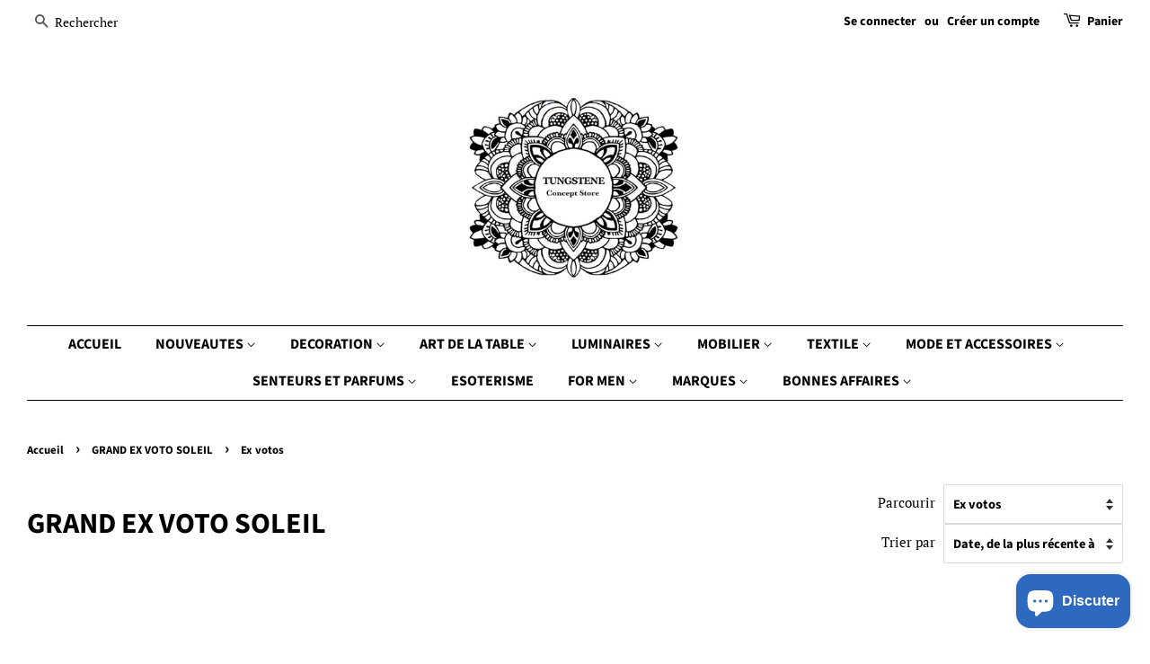

--- FILE ---
content_type: text/html; charset=utf-8
request_url: https://tungstene-conceptstore.com/collections/decoration/ex-votos
body_size: 25428
content:
<!doctype html>
<html class="no-js">
<head>

  <!-- Basic page needs ================================================== -->
  <meta charset="utf-8">
  <meta http-equiv="X-UA-Compatible" content="IE=edge,chrome=1">

  
  <link rel="shortcut icon" href="//tungstene-conceptstore.com/cdn/shop/files/LOGO_POUR_CARTE_CADEAU_32x32.jpg?v=1613224282" type="image/png" />
  

  <!-- Title and description ================================================== -->
  <title>
  GRAND EX VOTO SOLEIL &ndash; Mots clés &quot;Ex votos&quot; &ndash; Tungstene CS
  </title>

  

  <!-- Social meta ================================================== -->
  <!-- /snippets/social-meta-tags.liquid -->




<meta property="og:site_name" content="Tungstene CS">
<meta property="og:url" content="https://tungstene-conceptstore.com/collections/decoration/ex-votos">
<meta property="og:title" content="GRAND EX VOTO SOLEIL">
<meta property="og:type" content="product.group">
<meta property="og:description" content="Tungstene CS">

<meta property="og:image" content="http://tungstene-conceptstore.com/cdn/shop/collections/DECORATION_1200x1200.jpg?v=1604330347">
<meta property="og:image:secure_url" content="https://tungstene-conceptstore.com/cdn/shop/collections/DECORATION_1200x1200.jpg?v=1604330347">


<meta name="twitter:card" content="summary_large_image">
<meta name="twitter:title" content="GRAND EX VOTO SOLEIL">
<meta name="twitter:description" content="Tungstene CS">


  <!-- Helpers ================================================== -->
  <link rel="canonical" href="https://tungstene-conceptstore.com/collections/decoration/ex-votos">
  <meta name="viewport" content="width=device-width,initial-scale=1">
  <meta name="theme-color" content="#59756f">

  <!-- CSS ================================================== -->
  <link href="//tungstene-conceptstore.com/cdn/shop/t/6/assets/timber.scss.css?v=43564071527566857971766358044" rel="stylesheet" type="text/css" media="all" />
  <link href="//tungstene-conceptstore.com/cdn/shop/t/6/assets/theme.scss.css?v=143023168502352701291766358043" rel="stylesheet" type="text/css" media="all" />

  <script>
    window.theme = window.theme || {};

    var theme = {
      strings: {
        addToCart: "Ajouter au panier",
        soldOut: "Épuisé",
        unavailable: "Non disponible",
        zoomClose: "Fermer (Esc)",
        zoomPrev: "Précédent (flèche gauche)",
        zoomNext: "Suivant (flèche droite)",
        addressError: "Vous ne trouvez pas cette adresse",
        addressNoResults: "Aucun résultat pour cette adresse",
        addressQueryLimit: "Vous avez dépassé la limite de Google utilisation de l'API. Envisager la mise à niveau à un \u003ca href=\"https:\/\/developers.google.com\/maps\/premium\/usage-limits\"\u003erégime spécial\u003c\/a\u003e.",
        authError: "Il y avait un problème authentifier votre compte Google Maps API."
      },
      settings: {
        // Adding some settings to allow the editor to update correctly when they are changed
        enableWideLayout: true,
        typeAccentTransform: false,
        typeAccentSpacing: false,
        baseFontSize: '17px',
        headerBaseFontSize: '32px',
        accentFontSize: '16px'
      },
      variables: {
        mediaQueryMedium: 'screen and (max-width: 768px)',
        bpSmall: false
      },
      moneyFormat: "€{{amount_with_comma_separator}}"
    }

    document.documentElement.className = document.documentElement.className.replace('no-js', 'supports-js');
  </script>

  <!-- Header hook for plugins ================================================== -->
  <script>window.performance && window.performance.mark && window.performance.mark('shopify.content_for_header.start');</script><meta id="shopify-digital-wallet" name="shopify-digital-wallet" content="/37175033987/digital_wallets/dialog">
<meta name="shopify-checkout-api-token" content="12a14bd90dff11f22b33bcd9b323292d">
<meta id="in-context-paypal-metadata" data-shop-id="37175033987" data-venmo-supported="false" data-environment="production" data-locale="fr_FR" data-paypal-v4="true" data-currency="EUR">
<link rel="alternate" type="application/atom+xml" title="Feed" href="/collections/decoration/ex-votos.atom" />
<link rel="next" href="/collections/decoration/ex-votos?page=2">
<link rel="alternate" type="application/json+oembed" href="https://tungstene-conceptstore.com/collections/decoration/ex-votos.oembed">
<script async="async" src="/checkouts/internal/preloads.js?locale=fr-FR"></script>
<link rel="preconnect" href="https://shop.app" crossorigin="anonymous">
<script async="async" src="https://shop.app/checkouts/internal/preloads.js?locale=fr-FR&shop_id=37175033987" crossorigin="anonymous"></script>
<script id="shopify-features" type="application/json">{"accessToken":"12a14bd90dff11f22b33bcd9b323292d","betas":["rich-media-storefront-analytics"],"domain":"tungstene-conceptstore.com","predictiveSearch":true,"shopId":37175033987,"locale":"fr"}</script>
<script>var Shopify = Shopify || {};
Shopify.shop = "tungstene-cs.myshopify.com";
Shopify.locale = "fr";
Shopify.currency = {"active":"EUR","rate":"1.0"};
Shopify.country = "FR";
Shopify.theme = {"name":"Minimal","id":98109554819,"schema_name":"Minimal","schema_version":"12.1.0","theme_store_id":380,"role":"main"};
Shopify.theme.handle = "null";
Shopify.theme.style = {"id":null,"handle":null};
Shopify.cdnHost = "tungstene-conceptstore.com/cdn";
Shopify.routes = Shopify.routes || {};
Shopify.routes.root = "/";</script>
<script type="module">!function(o){(o.Shopify=o.Shopify||{}).modules=!0}(window);</script>
<script>!function(o){function n(){var o=[];function n(){o.push(Array.prototype.slice.apply(arguments))}return n.q=o,n}var t=o.Shopify=o.Shopify||{};t.loadFeatures=n(),t.autoloadFeatures=n()}(window);</script>
<script>
  window.ShopifyPay = window.ShopifyPay || {};
  window.ShopifyPay.apiHost = "shop.app\/pay";
  window.ShopifyPay.redirectState = null;
</script>
<script id="shop-js-analytics" type="application/json">{"pageType":"collection"}</script>
<script defer="defer" async type="module" src="//tungstene-conceptstore.com/cdn/shopifycloud/shop-js/modules/v2/client.init-shop-cart-sync_XvpUV7qp.fr.esm.js"></script>
<script defer="defer" async type="module" src="//tungstene-conceptstore.com/cdn/shopifycloud/shop-js/modules/v2/chunk.common_C2xzKNNs.esm.js"></script>
<script type="module">
  await import("//tungstene-conceptstore.com/cdn/shopifycloud/shop-js/modules/v2/client.init-shop-cart-sync_XvpUV7qp.fr.esm.js");
await import("//tungstene-conceptstore.com/cdn/shopifycloud/shop-js/modules/v2/chunk.common_C2xzKNNs.esm.js");

  window.Shopify.SignInWithShop?.initShopCartSync?.({"fedCMEnabled":true,"windoidEnabled":true});

</script>
<script>
  window.Shopify = window.Shopify || {};
  if (!window.Shopify.featureAssets) window.Shopify.featureAssets = {};
  window.Shopify.featureAssets['shop-js'] = {"shop-cart-sync":["modules/v2/client.shop-cart-sync_C66VAAYi.fr.esm.js","modules/v2/chunk.common_C2xzKNNs.esm.js"],"init-fed-cm":["modules/v2/client.init-fed-cm_By4eIqYa.fr.esm.js","modules/v2/chunk.common_C2xzKNNs.esm.js"],"shop-button":["modules/v2/client.shop-button_Bz0N9rYp.fr.esm.js","modules/v2/chunk.common_C2xzKNNs.esm.js"],"shop-cash-offers":["modules/v2/client.shop-cash-offers_B90ok608.fr.esm.js","modules/v2/chunk.common_C2xzKNNs.esm.js","modules/v2/chunk.modal_7MqWQJ87.esm.js"],"init-windoid":["modules/v2/client.init-windoid_CdJe_Ee3.fr.esm.js","modules/v2/chunk.common_C2xzKNNs.esm.js"],"shop-toast-manager":["modules/v2/client.shop-toast-manager_kCJHoUCw.fr.esm.js","modules/v2/chunk.common_C2xzKNNs.esm.js"],"init-shop-email-lookup-coordinator":["modules/v2/client.init-shop-email-lookup-coordinator_BPuRLqHy.fr.esm.js","modules/v2/chunk.common_C2xzKNNs.esm.js"],"init-shop-cart-sync":["modules/v2/client.init-shop-cart-sync_XvpUV7qp.fr.esm.js","modules/v2/chunk.common_C2xzKNNs.esm.js"],"avatar":["modules/v2/client.avatar_BTnouDA3.fr.esm.js"],"pay-button":["modules/v2/client.pay-button_CmFhG2BZ.fr.esm.js","modules/v2/chunk.common_C2xzKNNs.esm.js"],"init-customer-accounts":["modules/v2/client.init-customer-accounts_C5-IhKGM.fr.esm.js","modules/v2/client.shop-login-button_DrlPOW6Z.fr.esm.js","modules/v2/chunk.common_C2xzKNNs.esm.js","modules/v2/chunk.modal_7MqWQJ87.esm.js"],"init-shop-for-new-customer-accounts":["modules/v2/client.init-shop-for-new-customer-accounts_Cv1WqR1n.fr.esm.js","modules/v2/client.shop-login-button_DrlPOW6Z.fr.esm.js","modules/v2/chunk.common_C2xzKNNs.esm.js","modules/v2/chunk.modal_7MqWQJ87.esm.js"],"shop-login-button":["modules/v2/client.shop-login-button_DrlPOW6Z.fr.esm.js","modules/v2/chunk.common_C2xzKNNs.esm.js","modules/v2/chunk.modal_7MqWQJ87.esm.js"],"init-customer-accounts-sign-up":["modules/v2/client.init-customer-accounts-sign-up_Dqgdz3C3.fr.esm.js","modules/v2/client.shop-login-button_DrlPOW6Z.fr.esm.js","modules/v2/chunk.common_C2xzKNNs.esm.js","modules/v2/chunk.modal_7MqWQJ87.esm.js"],"shop-follow-button":["modules/v2/client.shop-follow-button_D7RRykwK.fr.esm.js","modules/v2/chunk.common_C2xzKNNs.esm.js","modules/v2/chunk.modal_7MqWQJ87.esm.js"],"checkout-modal":["modules/v2/client.checkout-modal_NILs_SXn.fr.esm.js","modules/v2/chunk.common_C2xzKNNs.esm.js","modules/v2/chunk.modal_7MqWQJ87.esm.js"],"lead-capture":["modules/v2/client.lead-capture_CSmE_fhP.fr.esm.js","modules/v2/chunk.common_C2xzKNNs.esm.js","modules/v2/chunk.modal_7MqWQJ87.esm.js"],"shop-login":["modules/v2/client.shop-login_CKcjyRl_.fr.esm.js","modules/v2/chunk.common_C2xzKNNs.esm.js","modules/v2/chunk.modal_7MqWQJ87.esm.js"],"payment-terms":["modules/v2/client.payment-terms_eoGasybT.fr.esm.js","modules/v2/chunk.common_C2xzKNNs.esm.js","modules/v2/chunk.modal_7MqWQJ87.esm.js"]};
</script>
<script id="__st">var __st={"a":37175033987,"offset":3600,"reqid":"2c427a4a-1f18-4f72-9ad5-42179217b02a-1768654232","pageurl":"tungstene-conceptstore.com\/collections\/decoration\/ex-votos","u":"6b498ddd1eef","p":"collection","rtyp":"collection","rid":178706579587};</script>
<script>window.ShopifyPaypalV4VisibilityTracking = true;</script>
<script id="captcha-bootstrap">!function(){'use strict';const t='contact',e='account',n='new_comment',o=[[t,t],['blogs',n],['comments',n],[t,'customer']],c=[[e,'customer_login'],[e,'guest_login'],[e,'recover_customer_password'],[e,'create_customer']],r=t=>t.map((([t,e])=>`form[action*='/${t}']:not([data-nocaptcha='true']) input[name='form_type'][value='${e}']`)).join(','),a=t=>()=>t?[...document.querySelectorAll(t)].map((t=>t.form)):[];function s(){const t=[...o],e=r(t);return a(e)}const i='password',u='form_key',d=['recaptcha-v3-token','g-recaptcha-response','h-captcha-response',i],f=()=>{try{return window.sessionStorage}catch{return}},m='__shopify_v',_=t=>t.elements[u];function p(t,e,n=!1){try{const o=window.sessionStorage,c=JSON.parse(o.getItem(e)),{data:r}=function(t){const{data:e,action:n}=t;return t[m]||n?{data:e,action:n}:{data:t,action:n}}(c);for(const[e,n]of Object.entries(r))t.elements[e]&&(t.elements[e].value=n);n&&o.removeItem(e)}catch(o){console.error('form repopulation failed',{error:o})}}const l='form_type',E='cptcha';function T(t){t.dataset[E]=!0}const w=window,h=w.document,L='Shopify',v='ce_forms',y='captcha';let A=!1;((t,e)=>{const n=(g='f06e6c50-85a8-45c8-87d0-21a2b65856fe',I='https://cdn.shopify.com/shopifycloud/storefront-forms-hcaptcha/ce_storefront_forms_captcha_hcaptcha.v1.5.2.iife.js',D={infoText:'Protégé par hCaptcha',privacyText:'Confidentialité',termsText:'Conditions'},(t,e,n)=>{const o=w[L][v],c=o.bindForm;if(c)return c(t,g,e,D).then(n);var r;o.q.push([[t,g,e,D],n]),r=I,A||(h.body.append(Object.assign(h.createElement('script'),{id:'captcha-provider',async:!0,src:r})),A=!0)});var g,I,D;w[L]=w[L]||{},w[L][v]=w[L][v]||{},w[L][v].q=[],w[L][y]=w[L][y]||{},w[L][y].protect=function(t,e){n(t,void 0,e),T(t)},Object.freeze(w[L][y]),function(t,e,n,w,h,L){const[v,y,A,g]=function(t,e,n){const i=e?o:[],u=t?c:[],d=[...i,...u],f=r(d),m=r(i),_=r(d.filter((([t,e])=>n.includes(e))));return[a(f),a(m),a(_),s()]}(w,h,L),I=t=>{const e=t.target;return e instanceof HTMLFormElement?e:e&&e.form},D=t=>v().includes(t);t.addEventListener('submit',(t=>{const e=I(t);if(!e)return;const n=D(e)&&!e.dataset.hcaptchaBound&&!e.dataset.recaptchaBound,o=_(e),c=g().includes(e)&&(!o||!o.value);(n||c)&&t.preventDefault(),c&&!n&&(function(t){try{if(!f())return;!function(t){const e=f();if(!e)return;const n=_(t);if(!n)return;const o=n.value;o&&e.removeItem(o)}(t);const e=Array.from(Array(32),(()=>Math.random().toString(36)[2])).join('');!function(t,e){_(t)||t.append(Object.assign(document.createElement('input'),{type:'hidden',name:u})),t.elements[u].value=e}(t,e),function(t,e){const n=f();if(!n)return;const o=[...t.querySelectorAll(`input[type='${i}']`)].map((({name:t})=>t)),c=[...d,...o],r={};for(const[a,s]of new FormData(t).entries())c.includes(a)||(r[a]=s);n.setItem(e,JSON.stringify({[m]:1,action:t.action,data:r}))}(t,e)}catch(e){console.error('failed to persist form',e)}}(e),e.submit())}));const S=(t,e)=>{t&&!t.dataset[E]&&(n(t,e.some((e=>e===t))),T(t))};for(const o of['focusin','change'])t.addEventListener(o,(t=>{const e=I(t);D(e)&&S(e,y())}));const B=e.get('form_key'),M=e.get(l),P=B&&M;t.addEventListener('DOMContentLoaded',(()=>{const t=y();if(P)for(const e of t)e.elements[l].value===M&&p(e,B);[...new Set([...A(),...v().filter((t=>'true'===t.dataset.shopifyCaptcha))])].forEach((e=>S(e,t)))}))}(h,new URLSearchParams(w.location.search),n,t,e,['guest_login'])})(!0,!0)}();</script>
<script integrity="sha256-4kQ18oKyAcykRKYeNunJcIwy7WH5gtpwJnB7kiuLZ1E=" data-source-attribution="shopify.loadfeatures" defer="defer" src="//tungstene-conceptstore.com/cdn/shopifycloud/storefront/assets/storefront/load_feature-a0a9edcb.js" crossorigin="anonymous"></script>
<script crossorigin="anonymous" defer="defer" src="//tungstene-conceptstore.com/cdn/shopifycloud/storefront/assets/shopify_pay/storefront-65b4c6d7.js?v=20250812"></script>
<script data-source-attribution="shopify.dynamic_checkout.dynamic.init">var Shopify=Shopify||{};Shopify.PaymentButton=Shopify.PaymentButton||{isStorefrontPortableWallets:!0,init:function(){window.Shopify.PaymentButton.init=function(){};var t=document.createElement("script");t.src="https://tungstene-conceptstore.com/cdn/shopifycloud/portable-wallets/latest/portable-wallets.fr.js",t.type="module",document.head.appendChild(t)}};
</script>
<script data-source-attribution="shopify.dynamic_checkout.buyer_consent">
  function portableWalletsHideBuyerConsent(e){var t=document.getElementById("shopify-buyer-consent"),n=document.getElementById("shopify-subscription-policy-button");t&&n&&(t.classList.add("hidden"),t.setAttribute("aria-hidden","true"),n.removeEventListener("click",e))}function portableWalletsShowBuyerConsent(e){var t=document.getElementById("shopify-buyer-consent"),n=document.getElementById("shopify-subscription-policy-button");t&&n&&(t.classList.remove("hidden"),t.removeAttribute("aria-hidden"),n.addEventListener("click",e))}window.Shopify?.PaymentButton&&(window.Shopify.PaymentButton.hideBuyerConsent=portableWalletsHideBuyerConsent,window.Shopify.PaymentButton.showBuyerConsent=portableWalletsShowBuyerConsent);
</script>
<script data-source-attribution="shopify.dynamic_checkout.cart.bootstrap">document.addEventListener("DOMContentLoaded",(function(){function t(){return document.querySelector("shopify-accelerated-checkout-cart, shopify-accelerated-checkout")}if(t())Shopify.PaymentButton.init();else{new MutationObserver((function(e,n){t()&&(Shopify.PaymentButton.init(),n.disconnect())})).observe(document.body,{childList:!0,subtree:!0})}}));
</script>
<link id="shopify-accelerated-checkout-styles" rel="stylesheet" media="screen" href="https://tungstene-conceptstore.com/cdn/shopifycloud/portable-wallets/latest/accelerated-checkout-backwards-compat.css" crossorigin="anonymous">
<style id="shopify-accelerated-checkout-cart">
        #shopify-buyer-consent {
  margin-top: 1em;
  display: inline-block;
  width: 100%;
}

#shopify-buyer-consent.hidden {
  display: none;
}

#shopify-subscription-policy-button {
  background: none;
  border: none;
  padding: 0;
  text-decoration: underline;
  font-size: inherit;
  cursor: pointer;
}

#shopify-subscription-policy-button::before {
  box-shadow: none;
}

      </style>

<script>window.performance && window.performance.mark && window.performance.mark('shopify.content_for_header.end');</script>

  <script src="//tungstene-conceptstore.com/cdn/shop/t/6/assets/jquery-2.2.3.min.js?v=58211863146907186831604318555" type="text/javascript"></script>

  <script src="//tungstene-conceptstore.com/cdn/shop/t/6/assets/lazysizes.min.js?v=155223123402716617051604318556" async="async"></script>

  
  

<script src="https://cdn.shopify.com/extensions/7bc9bb47-adfa-4267-963e-cadee5096caf/inbox-1252/assets/inbox-chat-loader.js" type="text/javascript" defer="defer"></script>
<link href="https://monorail-edge.shopifysvc.com" rel="dns-prefetch">
<script>(function(){if ("sendBeacon" in navigator && "performance" in window) {try {var session_token_from_headers = performance.getEntriesByType('navigation')[0].serverTiming.find(x => x.name == '_s').description;} catch {var session_token_from_headers = undefined;}var session_cookie_matches = document.cookie.match(/_shopify_s=([^;]*)/);var session_token_from_cookie = session_cookie_matches && session_cookie_matches.length === 2 ? session_cookie_matches[1] : "";var session_token = session_token_from_headers || session_token_from_cookie || "";function handle_abandonment_event(e) {var entries = performance.getEntries().filter(function(entry) {return /monorail-edge.shopifysvc.com/.test(entry.name);});if (!window.abandonment_tracked && entries.length === 0) {window.abandonment_tracked = true;var currentMs = Date.now();var navigation_start = performance.timing.navigationStart;var payload = {shop_id: 37175033987,url: window.location.href,navigation_start,duration: currentMs - navigation_start,session_token,page_type: "collection"};window.navigator.sendBeacon("https://monorail-edge.shopifysvc.com/v1/produce", JSON.stringify({schema_id: "online_store_buyer_site_abandonment/1.1",payload: payload,metadata: {event_created_at_ms: currentMs,event_sent_at_ms: currentMs}}));}}window.addEventListener('pagehide', handle_abandonment_event);}}());</script>
<script id="web-pixels-manager-setup">(function e(e,d,r,n,o){if(void 0===o&&(o={}),!Boolean(null===(a=null===(i=window.Shopify)||void 0===i?void 0:i.analytics)||void 0===a?void 0:a.replayQueue)){var i,a;window.Shopify=window.Shopify||{};var t=window.Shopify;t.analytics=t.analytics||{};var s=t.analytics;s.replayQueue=[],s.publish=function(e,d,r){return s.replayQueue.push([e,d,r]),!0};try{self.performance.mark("wpm:start")}catch(e){}var l=function(){var e={modern:/Edge?\/(1{2}[4-9]|1[2-9]\d|[2-9]\d{2}|\d{4,})\.\d+(\.\d+|)|Firefox\/(1{2}[4-9]|1[2-9]\d|[2-9]\d{2}|\d{4,})\.\d+(\.\d+|)|Chrom(ium|e)\/(9{2}|\d{3,})\.\d+(\.\d+|)|(Maci|X1{2}).+ Version\/(15\.\d+|(1[6-9]|[2-9]\d|\d{3,})\.\d+)([,.]\d+|)( \(\w+\)|)( Mobile\/\w+|) Safari\/|Chrome.+OPR\/(9{2}|\d{3,})\.\d+\.\d+|(CPU[ +]OS|iPhone[ +]OS|CPU[ +]iPhone|CPU IPhone OS|CPU iPad OS)[ +]+(15[._]\d+|(1[6-9]|[2-9]\d|\d{3,})[._]\d+)([._]\d+|)|Android:?[ /-](13[3-9]|1[4-9]\d|[2-9]\d{2}|\d{4,})(\.\d+|)(\.\d+|)|Android.+Firefox\/(13[5-9]|1[4-9]\d|[2-9]\d{2}|\d{4,})\.\d+(\.\d+|)|Android.+Chrom(ium|e)\/(13[3-9]|1[4-9]\d|[2-9]\d{2}|\d{4,})\.\d+(\.\d+|)|SamsungBrowser\/([2-9]\d|\d{3,})\.\d+/,legacy:/Edge?\/(1[6-9]|[2-9]\d|\d{3,})\.\d+(\.\d+|)|Firefox\/(5[4-9]|[6-9]\d|\d{3,})\.\d+(\.\d+|)|Chrom(ium|e)\/(5[1-9]|[6-9]\d|\d{3,})\.\d+(\.\d+|)([\d.]+$|.*Safari\/(?![\d.]+ Edge\/[\d.]+$))|(Maci|X1{2}).+ Version\/(10\.\d+|(1[1-9]|[2-9]\d|\d{3,})\.\d+)([,.]\d+|)( \(\w+\)|)( Mobile\/\w+|) Safari\/|Chrome.+OPR\/(3[89]|[4-9]\d|\d{3,})\.\d+\.\d+|(CPU[ +]OS|iPhone[ +]OS|CPU[ +]iPhone|CPU IPhone OS|CPU iPad OS)[ +]+(10[._]\d+|(1[1-9]|[2-9]\d|\d{3,})[._]\d+)([._]\d+|)|Android:?[ /-](13[3-9]|1[4-9]\d|[2-9]\d{2}|\d{4,})(\.\d+|)(\.\d+|)|Mobile Safari.+OPR\/([89]\d|\d{3,})\.\d+\.\d+|Android.+Firefox\/(13[5-9]|1[4-9]\d|[2-9]\d{2}|\d{4,})\.\d+(\.\d+|)|Android.+Chrom(ium|e)\/(13[3-9]|1[4-9]\d|[2-9]\d{2}|\d{4,})\.\d+(\.\d+|)|Android.+(UC? ?Browser|UCWEB|U3)[ /]?(15\.([5-9]|\d{2,})|(1[6-9]|[2-9]\d|\d{3,})\.\d+)\.\d+|SamsungBrowser\/(5\.\d+|([6-9]|\d{2,})\.\d+)|Android.+MQ{2}Browser\/(14(\.(9|\d{2,})|)|(1[5-9]|[2-9]\d|\d{3,})(\.\d+|))(\.\d+|)|K[Aa][Ii]OS\/(3\.\d+|([4-9]|\d{2,})\.\d+)(\.\d+|)/},d=e.modern,r=e.legacy,n=navigator.userAgent;return n.match(d)?"modern":n.match(r)?"legacy":"unknown"}(),u="modern"===l?"modern":"legacy",c=(null!=n?n:{modern:"",legacy:""})[u],f=function(e){return[e.baseUrl,"/wpm","/b",e.hashVersion,"modern"===e.buildTarget?"m":"l",".js"].join("")}({baseUrl:d,hashVersion:r,buildTarget:u}),m=function(e){var d=e.version,r=e.bundleTarget,n=e.surface,o=e.pageUrl,i=e.monorailEndpoint;return{emit:function(e){var a=e.status,t=e.errorMsg,s=(new Date).getTime(),l=JSON.stringify({metadata:{event_sent_at_ms:s},events:[{schema_id:"web_pixels_manager_load/3.1",payload:{version:d,bundle_target:r,page_url:o,status:a,surface:n,error_msg:t},metadata:{event_created_at_ms:s}}]});if(!i)return console&&console.warn&&console.warn("[Web Pixels Manager] No Monorail endpoint provided, skipping logging."),!1;try{return self.navigator.sendBeacon.bind(self.navigator)(i,l)}catch(e){}var u=new XMLHttpRequest;try{return u.open("POST",i,!0),u.setRequestHeader("Content-Type","text/plain"),u.send(l),!0}catch(e){return console&&console.warn&&console.warn("[Web Pixels Manager] Got an unhandled error while logging to Monorail."),!1}}}}({version:r,bundleTarget:l,surface:e.surface,pageUrl:self.location.href,monorailEndpoint:e.monorailEndpoint});try{o.browserTarget=l,function(e){var d=e.src,r=e.async,n=void 0===r||r,o=e.onload,i=e.onerror,a=e.sri,t=e.scriptDataAttributes,s=void 0===t?{}:t,l=document.createElement("script"),u=document.querySelector("head"),c=document.querySelector("body");if(l.async=n,l.src=d,a&&(l.integrity=a,l.crossOrigin="anonymous"),s)for(var f in s)if(Object.prototype.hasOwnProperty.call(s,f))try{l.dataset[f]=s[f]}catch(e){}if(o&&l.addEventListener("load",o),i&&l.addEventListener("error",i),u)u.appendChild(l);else{if(!c)throw new Error("Did not find a head or body element to append the script");c.appendChild(l)}}({src:f,async:!0,onload:function(){if(!function(){var e,d;return Boolean(null===(d=null===(e=window.Shopify)||void 0===e?void 0:e.analytics)||void 0===d?void 0:d.initialized)}()){var d=window.webPixelsManager.init(e)||void 0;if(d){var r=window.Shopify.analytics;r.replayQueue.forEach((function(e){var r=e[0],n=e[1],o=e[2];d.publishCustomEvent(r,n,o)})),r.replayQueue=[],r.publish=d.publishCustomEvent,r.visitor=d.visitor,r.initialized=!0}}},onerror:function(){return m.emit({status:"failed",errorMsg:"".concat(f," has failed to load")})},sri:function(e){var d=/^sha384-[A-Za-z0-9+/=]+$/;return"string"==typeof e&&d.test(e)}(c)?c:"",scriptDataAttributes:o}),m.emit({status:"loading"})}catch(e){m.emit({status:"failed",errorMsg:(null==e?void 0:e.message)||"Unknown error"})}}})({shopId: 37175033987,storefrontBaseUrl: "https://tungstene-conceptstore.com",extensionsBaseUrl: "https://extensions.shopifycdn.com/cdn/shopifycloud/web-pixels-manager",monorailEndpoint: "https://monorail-edge.shopifysvc.com/unstable/produce_batch",surface: "storefront-renderer",enabledBetaFlags: ["2dca8a86"],webPixelsConfigList: [{"id":"307953993","configuration":"{\"pixel_id\":\"381069123097367\",\"pixel_type\":\"facebook_pixel\",\"metaapp_system_user_token\":\"-\"}","eventPayloadVersion":"v1","runtimeContext":"OPEN","scriptVersion":"ca16bc87fe92b6042fbaa3acc2fbdaa6","type":"APP","apiClientId":2329312,"privacyPurposes":["ANALYTICS","MARKETING","SALE_OF_DATA"],"dataSharingAdjustments":{"protectedCustomerApprovalScopes":["read_customer_address","read_customer_email","read_customer_name","read_customer_personal_data","read_customer_phone"]}},{"id":"shopify-app-pixel","configuration":"{}","eventPayloadVersion":"v1","runtimeContext":"STRICT","scriptVersion":"0450","apiClientId":"shopify-pixel","type":"APP","privacyPurposes":["ANALYTICS","MARKETING"]},{"id":"shopify-custom-pixel","eventPayloadVersion":"v1","runtimeContext":"LAX","scriptVersion":"0450","apiClientId":"shopify-pixel","type":"CUSTOM","privacyPurposes":["ANALYTICS","MARKETING"]}],isMerchantRequest: false,initData: {"shop":{"name":"Tungstene CS","paymentSettings":{"currencyCode":"EUR"},"myshopifyDomain":"tungstene-cs.myshopify.com","countryCode":"FR","storefrontUrl":"https:\/\/tungstene-conceptstore.com"},"customer":null,"cart":null,"checkout":null,"productVariants":[],"purchasingCompany":null},},"https://tungstene-conceptstore.com/cdn","fcfee988w5aeb613cpc8e4bc33m6693e112",{"modern":"","legacy":""},{"shopId":"37175033987","storefrontBaseUrl":"https:\/\/tungstene-conceptstore.com","extensionBaseUrl":"https:\/\/extensions.shopifycdn.com\/cdn\/shopifycloud\/web-pixels-manager","surface":"storefront-renderer","enabledBetaFlags":"[\"2dca8a86\"]","isMerchantRequest":"false","hashVersion":"fcfee988w5aeb613cpc8e4bc33m6693e112","publish":"custom","events":"[[\"page_viewed\",{}],[\"collection_viewed\",{\"collection\":{\"id\":\"178706579587\",\"title\":\"GRAND EX VOTO SOLEIL\",\"productVariants\":[{\"price\":{\"amount\":20.0,\"currencyCode\":\"EUR\"},\"product\":{\"title\":\"MINI EX VOTO OR ARTISANAT MEXICAIN\",\"vendor\":\"Tungstene CS\",\"id\":\"9682782191945\",\"untranslatedTitle\":\"MINI EX VOTO OR ARTISANAT MEXICAIN\",\"url\":\"\/products\/mini-ex-voto-or-artisanat-mexicain\",\"type\":\"Décorations murales\"},\"id\":\"52389981618505\",\"image\":{\"src\":\"\/\/tungstene-conceptstore.com\/cdn\/shop\/files\/thumbnail_Photoroom_20250528_164940.jpg?v=1748451120\"},\"sku\":\"3647\",\"title\":\"Default Title\",\"untranslatedTitle\":\"Default Title\"},{\"price\":{\"amount\":20.0,\"currencyCode\":\"EUR\"},\"product\":{\"title\":\"MINI CROIX ROSE ARTISANAT MEXICAIN\",\"vendor\":\"Tungstene CS\",\"id\":\"9682780520777\",\"untranslatedTitle\":\"MINI CROIX ROSE ARTISANAT MEXICAIN\",\"url\":\"\/products\/mini-croix-rose-artisanat-mexicain\",\"type\":\"Décorations murales\"},\"id\":\"52389972640073\",\"image\":{\"src\":\"\/\/tungstene-conceptstore.com\/cdn\/shop\/files\/thumbnail_Photoroom_20250528_164624.jpg?v=1748450962\"},\"sku\":\"4149\",\"title\":\"Default Title\",\"untranslatedTitle\":\"Default Title\"},{\"price\":{\"amount\":20.0,\"currencyCode\":\"EUR\"},\"product\":{\"title\":\"MINI CROIX TURQUOISE ARTISANAT MEXICAIN\",\"vendor\":\"Tungstene CS\",\"id\":\"9682779373897\",\"untranslatedTitle\":\"MINI CROIX TURQUOISE ARTISANAT MEXICAIN\",\"url\":\"\/products\/mini-croix-turquoise-artisanat-mexicain\",\"type\":\"Décorations murales\"},\"id\":\"52389966184777\",\"image\":{\"src\":\"\/\/tungstene-conceptstore.com\/cdn\/shop\/files\/thumbnail_Photoroom_20250528_164659.jpg?v=1748450847\"},\"sku\":\"4150\",\"title\":\"Default Title\",\"untranslatedTitle\":\"Default Title\"},{\"price\":{\"amount\":20.0,\"currencyCode\":\"EUR\"},\"product\":{\"title\":\"MINI EX VOTO AMOR NOIR ARTISANAT MEXICAIN\",\"vendor\":\"Tungstene CS\",\"id\":\"9682777407817\",\"untranslatedTitle\":\"MINI EX VOTO AMOR NOIR ARTISANAT MEXICAIN\",\"url\":\"\/products\/mini-coeur-ex-voto-en-bois-blanc-artisanat-mexicain-copie\",\"type\":\"Décorations murales\"},\"id\":\"52389958385993\",\"image\":{\"src\":\"\/\/tungstene-conceptstore.com\/cdn\/shop\/files\/thumbnail_Photoroom_20250528_164734.jpg?v=1748450632\"},\"sku\":\"3289\",\"title\":\"Default Title\",\"untranslatedTitle\":\"Default Title\"},{\"price\":{\"amount\":39.0,\"currencyCode\":\"EUR\"},\"product\":{\"title\":\"MINI COEUR EX VOTO EN BOIS BLANC ARTISANAT MEXICAIN\",\"vendor\":\"Tungstene CS\",\"id\":\"9682776326473\",\"untranslatedTitle\":\"MINI COEUR EX VOTO EN BOIS BLANC ARTISANAT MEXICAIN\",\"url\":\"\/products\/mini-coeur-ex-voto-en-bois-blanc-artisanat-mexicain\",\"type\":\"Décorations murales\"},\"id\":\"52389956550985\",\"image\":{\"src\":\"\/\/tungstene-conceptstore.com\/cdn\/shop\/files\/thumbnail_Photoroom_20250528_164351.jpg?v=1748450498\"},\"sku\":\"4151\",\"title\":\"Default Title\",\"untranslatedTitle\":\"Default Title\"},{\"price\":{\"amount\":85.0,\"currencyCode\":\"EUR\"},\"product\":{\"title\":\"COEUR EX VOTO EN BOIS BLANC ARTISANAT MEXICAIN\",\"vendor\":\"Tungstene CS\",\"id\":\"9682774163785\",\"untranslatedTitle\":\"COEUR EX VOTO EN BOIS BLANC ARTISANAT MEXICAIN\",\"url\":\"\/products\/coeur-ex-voto-blanc-vierge-or-artisanat-mexicain-copie\",\"type\":\"Décorations murales\"},\"id\":\"52389949931849\",\"image\":{\"src\":\"\/\/tungstene-conceptstore.com\/cdn\/shop\/files\/thumbnail_Photoroom_20250528_164305.jpg?v=1748450285\"},\"sku\":\"1647\",\"title\":\"Default Title\",\"untranslatedTitle\":\"Default Title\"},{\"price\":{\"amount\":45.0,\"currencyCode\":\"EUR\"},\"product\":{\"title\":\"COEUR EX VOTO BLANC VIERGE OR ARTISANAT MEXICAIN\",\"vendor\":\"Tungstene CS\",\"id\":\"9682771149129\",\"untranslatedTitle\":\"COEUR EX VOTO BLANC VIERGE OR ARTISANAT MEXICAIN\",\"url\":\"\/products\/coeur-ex-voto-blanc-vierge-or-artisanat-mexicain-1\",\"type\":\"Décorations murales\"},\"id\":\"52389941444937\",\"image\":{\"src\":\"\/\/tungstene-conceptstore.com\/cdn\/shop\/files\/thumbnail_Photoroom_20250528_171825.jpg?v=1748449895\"},\"sku\":\"4174\",\"title\":\"Default Title\",\"untranslatedTitle\":\"Default Title\"},{\"price\":{\"amount\":45.0,\"currencyCode\":\"EUR\"},\"product\":{\"title\":\"COEUR EX VOTO OR VIERGE BLANCHE ARTISANAT MEXICAIN\",\"vendor\":\"Tungstene CS\",\"id\":\"9682770559305\",\"untranslatedTitle\":\"COEUR EX VOTO OR VIERGE BLANCHE ARTISANAT MEXICAIN\",\"url\":\"\/products\/coeur-ex-voto-or-vierge-blanche-artisanat-mexicain-1\",\"type\":\"Décorations murales\"},\"id\":\"52389939872073\",\"image\":{\"src\":\"\/\/tungstene-conceptstore.com\/cdn\/shop\/files\/thumbnail_Photoroom_20250528_171948.jpg?v=1748449794\"},\"sku\":\"4173\",\"title\":\"Default Title\",\"untranslatedTitle\":\"Default Title\"},{\"price\":{\"amount\":45.0,\"currencyCode\":\"EUR\"},\"product\":{\"title\":\"COEUR EX VOTO BLANC VIERGE OR ARTISANAT MEXICAIN\",\"vendor\":\"Tungstene CS\",\"id\":\"9682769084745\",\"untranslatedTitle\":\"COEUR EX VOTO BLANC VIERGE OR ARTISANAT MEXICAIN\",\"url\":\"\/products\/coeur-ex-voto-or-vierge-blanche-artisanat-mexicain-copie\",\"type\":\"Décorations murales\"},\"id\":\"52389934235977\",\"image\":{\"src\":\"\/\/tungstene-conceptstore.com\/cdn\/shop\/files\/thumbnail_Photoroom_20250528_171904.jpg?v=1748449641\"},\"sku\":\"4174\",\"title\":\"Default Title\",\"untranslatedTitle\":\"Default Title\"},{\"price\":{\"amount\":45.0,\"currencyCode\":\"EUR\"},\"product\":{\"title\":\"COEUR EX VOTO OR VIERGE BLANCHE ARTISANAT MEXICAIN\",\"vendor\":\"Tungstene CS\",\"id\":\"9682767774025\",\"untranslatedTitle\":\"COEUR EX VOTO OR VIERGE BLANCHE ARTISANAT MEXICAIN\",\"url\":\"\/products\/coeur-ex-voto-or-vierge-blanche-artisanat-mexicain\",\"type\":\"Décorations murales\"},\"id\":\"52389930107209\",\"image\":{\"src\":\"\/\/tungstene-conceptstore.com\/cdn\/shop\/files\/thumbnail_Photoroom_20250528_164008.jpg?v=1748449438\"},\"sku\":\"4173\",\"title\":\"Default Title\",\"untranslatedTitle\":\"Default Title\"},{\"price\":{\"amount\":45.0,\"currencyCode\":\"EUR\"},\"product\":{\"title\":\"COEUR EX VOTO BLANC VIERGE OR ARTISANAT MEXICAIN\",\"vendor\":\"Tungstene CS\",\"id\":\"9682762858825\",\"untranslatedTitle\":\"COEUR EX VOTO BLANC VIERGE OR ARTISANAT MEXICAIN\",\"url\":\"\/products\/coeur-ex-voto-blanc-vierge-or-artisanat-mexicain\",\"type\":\"Décorations murales\"},\"id\":\"52389909954889\",\"image\":{\"src\":\"\/\/tungstene-conceptstore.com\/cdn\/shop\/files\/thumbnail_Photoroom_20250528_155620.jpg?v=1748448979\"},\"sku\":\"4174\",\"title\":\"Default Title\",\"untranslatedTitle\":\"Default Title\"},{\"price\":{\"amount\":39.0,\"currencyCode\":\"EUR\"},\"product\":{\"title\":\"COEUR EX VOTO AMOR NOIR ARTISANAT MEXICAIN\",\"vendor\":\"Tungstene CS\",\"id\":\"9682760237385\",\"untranslatedTitle\":\"COEUR EX VOTO AMOR NOIR ARTISANAT MEXICAIN\",\"url\":\"\/products\/coeur-ex-voto-amor-noir-artisanat-mexicain\",\"type\":\"Décorations murales\"},\"id\":\"52389897929033\",\"image\":{\"src\":\"\/\/tungstene-conceptstore.com\/cdn\/shop\/files\/thumbnail_Photoroom_20250528_155817.jpg?v=1748448788\"},\"sku\":\"1989\",\"title\":\"Default Title\",\"untranslatedTitle\":\"Default Title\"},{\"price\":{\"amount\":59.0,\"currencyCode\":\"EUR\"},\"product\":{\"title\":\"COEUR EX VOTO DREAM CATCHER NOIR ARTISANAT MEXICAIN\",\"vendor\":\"Tungstene CS\",\"id\":\"9682758566217\",\"untranslatedTitle\":\"COEUR EX VOTO DREAM CATCHER NOIR ARTISANAT MEXICAIN\",\"url\":\"\/products\/coeur-ex-voto-dream-catcher-noir-artisanat-mexicain\",\"type\":\"Décorations murales\"},\"id\":\"52389892194633\",\"image\":{\"src\":\"\/\/tungstene-conceptstore.com\/cdn\/shop\/files\/thumbnail_Photoroom_20250528_160031.jpg?v=1748448632\"},\"sku\":\"2063\",\"title\":\"Default Title\",\"untranslatedTitle\":\"Default Title\"},{\"price\":{\"amount\":59.0,\"currencyCode\":\"EUR\"},\"product\":{\"title\":\"COEUR EX VOTO DREAM CATCHER OR ARTISANAT MEXICAIN\",\"vendor\":\"Tungstene CS\",\"id\":\"9682756239689\",\"untranslatedTitle\":\"COEUR EX VOTO DREAM CATCHER OR ARTISANAT MEXICAIN\",\"url\":\"\/products\/coeur-ex-voto-dream-catcher-or-artisanat-mexicain\",\"type\":\"Décorations murales\"},\"id\":\"52389882397001\",\"image\":{\"src\":\"\/\/tungstene-conceptstore.com\/cdn\/shop\/files\/thumbnail_Photoroom_20250528_163927.jpg?v=1748448534\"},\"sku\":\"2064\",\"title\":\"Default Title\",\"untranslatedTitle\":\"Default Title\"},{\"price\":{\"amount\":59.0,\"currencyCode\":\"EUR\"},\"product\":{\"title\":\"COEUR EX VOTO FLECHE BLANC ARTISANAT MEXICAIN\",\"vendor\":\"Tungstene CS\",\"id\":\"9682754863433\",\"untranslatedTitle\":\"COEUR EX VOTO FLECHE BLANC ARTISANAT MEXICAIN\",\"url\":\"\/products\/coeur-ex-voto-fleche-blanc-artisanat-mexicain\",\"type\":\"Décorations murales\"},\"id\":\"52389875777865\",\"image\":{\"src\":\"\/\/tungstene-conceptstore.com\/cdn\/shop\/files\/thumbnail_Photoroom_20250528_164101.jpg?v=1748448397\"},\"sku\":\"2361\",\"title\":\"Default Title\",\"untranslatedTitle\":\"Default Title\"},{\"price\":{\"amount\":59.0,\"currencyCode\":\"EUR\"},\"product\":{\"title\":\"COEUR EX VOTO FLECHE OR ARTISANAT MEXICAIN\",\"vendor\":\"Tungstene CS\",\"id\":\"9682752307529\",\"untranslatedTitle\":\"COEUR EX VOTO FLECHE OR ARTISANAT MEXICAIN\",\"url\":\"\/products\/coeur-ex-voto-fleche-or-artisanat-mexicain\",\"type\":\"Décorations murales\"},\"id\":\"52389865914697\",\"image\":{\"src\":\"\/\/tungstene-conceptstore.com\/cdn\/shop\/files\/thumbnail_Photoroom_20250528_160116.jpg?v=1748448354\"},\"sku\":\"2265\",\"title\":\"Default Title\",\"untranslatedTitle\":\"Default Title\"},{\"price\":{\"amount\":69.0,\"currencyCode\":\"EUR\"},\"product\":{\"title\":\"COEUR EX VOTO ESPERANZA BLANC ARTISANAT MEXICAIN\",\"vendor\":\"Tungstene CS\",\"id\":\"9682749981001\",\"untranslatedTitle\":\"COEUR EX VOTO ESPERANZA BLANC ARTISANAT MEXICAIN\",\"url\":\"\/products\/coeur-ex-voto-esperanza-blanc-artisanat-mexicain\",\"type\":\"Décorations murales\"},\"id\":\"52389857558857\",\"image\":{\"src\":\"\/\/tungstene-conceptstore.com\/cdn\/shop\/files\/thumbnail_Photoroom_20250528_165702.jpg?v=1748448108\"},\"sku\":\"2358\",\"title\":\"Default Title\",\"untranslatedTitle\":\"Default Title\"},{\"price\":{\"amount\":69.0,\"currencyCode\":\"EUR\"},\"product\":{\"title\":\"COEUR EX VOTO ESPERANZA NOIR ARTISANAT MEXICAIN\",\"vendor\":\"Tungstene CS\",\"id\":\"9682747720009\",\"untranslatedTitle\":\"COEUR EX VOTO ESPERANZA NOIR ARTISANAT MEXICAIN\",\"url\":\"\/products\/coeur-ex-voto-esperanza-or-blanc-argent-artisanat-mexicain-copie\",\"type\":\"Décorations murales\"},\"id\":\"52389852053833\",\"image\":{\"src\":\"\/\/tungstene-conceptstore.com\/cdn\/shop\/files\/thumbnail_Photoroom_20250528_170658.jpg?v=1748447949\"},\"sku\":\"2067\",\"title\":\"Default Title\",\"untranslatedTitle\":\"Default Title\"},{\"price\":{\"amount\":75.0,\"currencyCode\":\"EUR\"},\"product\":{\"title\":\"COEUR EX VOTO SATELLITE OR BLANC ARGENT ARTISANAT MEXICAIN\",\"vendor\":\"Tungstene CS\",\"id\":\"9682745098569\",\"untranslatedTitle\":\"COEUR EX VOTO SATELLITE OR BLANC ARGENT ARTISANAT MEXICAIN\",\"url\":\"\/products\/coeur-ex-voto-satellite-or-blanc-argent-artisanat-mexicain\",\"type\":\"Décorations murales\"},\"id\":\"52389843435849\",\"image\":{\"src\":\"\/\/tungstene-conceptstore.com\/cdn\/shop\/files\/thumbnail_Photoroom_20250528_165133.jpg?v=1748447788\"},\"sku\":\"4157\",\"title\":\"Default Title\",\"untranslatedTitle\":\"Default Title\"},{\"price\":{\"amount\":75.0,\"currencyCode\":\"EUR\"},\"product\":{\"title\":\"COEUR EX VOTO SATELLITE OR ARGENT ARTISANAT MEXICAIN\",\"vendor\":\"Tungstene CS\",\"id\":\"9682739069257\",\"untranslatedTitle\":\"COEUR EX VOTO SATELLITE OR ARGENT ARTISANAT MEXICAIN\",\"url\":\"\/products\/coeur-ex-voto-satellite-or-argent-artisanat-mexicain\",\"type\":\"Décorations murales\"},\"id\":\"52389823906121\",\"image\":{\"src\":\"\/\/tungstene-conceptstore.com\/cdn\/shop\/files\/thumbnail_Photoroom_20250528_155351.jpg?v=1748447678\"},\"sku\":\"2263\",\"title\":\"Default Title\",\"untranslatedTitle\":\"Default Title\"}]}}]]"});</script><script>
  window.ShopifyAnalytics = window.ShopifyAnalytics || {};
  window.ShopifyAnalytics.meta = window.ShopifyAnalytics.meta || {};
  window.ShopifyAnalytics.meta.currency = 'EUR';
  var meta = {"products":[{"id":9682782191945,"gid":"gid:\/\/shopify\/Product\/9682782191945","vendor":"Tungstene CS","type":"Décorations murales","handle":"mini-ex-voto-or-artisanat-mexicain","variants":[{"id":52389981618505,"price":2000,"name":"MINI EX VOTO OR ARTISANAT MEXICAIN","public_title":null,"sku":"3647"}],"remote":false},{"id":9682780520777,"gid":"gid:\/\/shopify\/Product\/9682780520777","vendor":"Tungstene CS","type":"Décorations murales","handle":"mini-croix-rose-artisanat-mexicain","variants":[{"id":52389972640073,"price":2000,"name":"MINI CROIX ROSE ARTISANAT MEXICAIN","public_title":null,"sku":"4149"}],"remote":false},{"id":9682779373897,"gid":"gid:\/\/shopify\/Product\/9682779373897","vendor":"Tungstene CS","type":"Décorations murales","handle":"mini-croix-turquoise-artisanat-mexicain","variants":[{"id":52389966184777,"price":2000,"name":"MINI CROIX TURQUOISE ARTISANAT MEXICAIN","public_title":null,"sku":"4150"}],"remote":false},{"id":9682777407817,"gid":"gid:\/\/shopify\/Product\/9682777407817","vendor":"Tungstene CS","type":"Décorations murales","handle":"mini-coeur-ex-voto-en-bois-blanc-artisanat-mexicain-copie","variants":[{"id":52389958385993,"price":2000,"name":"MINI EX VOTO AMOR NOIR ARTISANAT MEXICAIN","public_title":null,"sku":"3289"}],"remote":false},{"id":9682776326473,"gid":"gid:\/\/shopify\/Product\/9682776326473","vendor":"Tungstene CS","type":"Décorations murales","handle":"mini-coeur-ex-voto-en-bois-blanc-artisanat-mexicain","variants":[{"id":52389956550985,"price":3900,"name":"MINI COEUR EX VOTO EN BOIS BLANC ARTISANAT MEXICAIN","public_title":null,"sku":"4151"}],"remote":false},{"id":9682774163785,"gid":"gid:\/\/shopify\/Product\/9682774163785","vendor":"Tungstene CS","type":"Décorations murales","handle":"coeur-ex-voto-blanc-vierge-or-artisanat-mexicain-copie","variants":[{"id":52389949931849,"price":8500,"name":"COEUR EX VOTO EN BOIS BLANC ARTISANAT MEXICAIN","public_title":null,"sku":"1647"}],"remote":false},{"id":9682771149129,"gid":"gid:\/\/shopify\/Product\/9682771149129","vendor":"Tungstene CS","type":"Décorations murales","handle":"coeur-ex-voto-blanc-vierge-or-artisanat-mexicain-1","variants":[{"id":52389941444937,"price":4500,"name":"COEUR EX VOTO BLANC VIERGE OR ARTISANAT MEXICAIN","public_title":null,"sku":"4174"}],"remote":false},{"id":9682770559305,"gid":"gid:\/\/shopify\/Product\/9682770559305","vendor":"Tungstene CS","type":"Décorations murales","handle":"coeur-ex-voto-or-vierge-blanche-artisanat-mexicain-1","variants":[{"id":52389939872073,"price":4500,"name":"COEUR EX VOTO OR VIERGE BLANCHE ARTISANAT MEXICAIN","public_title":null,"sku":"4173"}],"remote":false},{"id":9682769084745,"gid":"gid:\/\/shopify\/Product\/9682769084745","vendor":"Tungstene CS","type":"Décorations murales","handle":"coeur-ex-voto-or-vierge-blanche-artisanat-mexicain-copie","variants":[{"id":52389934235977,"price":4500,"name":"COEUR EX VOTO BLANC VIERGE OR ARTISANAT MEXICAIN","public_title":null,"sku":"4174"}],"remote":false},{"id":9682767774025,"gid":"gid:\/\/shopify\/Product\/9682767774025","vendor":"Tungstene CS","type":"Décorations murales","handle":"coeur-ex-voto-or-vierge-blanche-artisanat-mexicain","variants":[{"id":52389930107209,"price":4500,"name":"COEUR EX VOTO OR VIERGE BLANCHE ARTISANAT MEXICAIN","public_title":null,"sku":"4173"}],"remote":false},{"id":9682762858825,"gid":"gid:\/\/shopify\/Product\/9682762858825","vendor":"Tungstene CS","type":"Décorations murales","handle":"coeur-ex-voto-blanc-vierge-or-artisanat-mexicain","variants":[{"id":52389909954889,"price":4500,"name":"COEUR EX VOTO BLANC VIERGE OR ARTISANAT MEXICAIN","public_title":null,"sku":"4174"}],"remote":false},{"id":9682760237385,"gid":"gid:\/\/shopify\/Product\/9682760237385","vendor":"Tungstene CS","type":"Décorations murales","handle":"coeur-ex-voto-amor-noir-artisanat-mexicain","variants":[{"id":52389897929033,"price":3900,"name":"COEUR EX VOTO AMOR NOIR ARTISANAT MEXICAIN","public_title":null,"sku":"1989"}],"remote":false},{"id":9682758566217,"gid":"gid:\/\/shopify\/Product\/9682758566217","vendor":"Tungstene CS","type":"Décorations murales","handle":"coeur-ex-voto-dream-catcher-noir-artisanat-mexicain","variants":[{"id":52389892194633,"price":5900,"name":"COEUR EX VOTO DREAM CATCHER NOIR ARTISANAT MEXICAIN","public_title":null,"sku":"2063"}],"remote":false},{"id":9682756239689,"gid":"gid:\/\/shopify\/Product\/9682756239689","vendor":"Tungstene CS","type":"Décorations murales","handle":"coeur-ex-voto-dream-catcher-or-artisanat-mexicain","variants":[{"id":52389882397001,"price":5900,"name":"COEUR EX VOTO DREAM CATCHER OR ARTISANAT MEXICAIN","public_title":null,"sku":"2064"}],"remote":false},{"id":9682754863433,"gid":"gid:\/\/shopify\/Product\/9682754863433","vendor":"Tungstene CS","type":"Décorations murales","handle":"coeur-ex-voto-fleche-blanc-artisanat-mexicain","variants":[{"id":52389875777865,"price":5900,"name":"COEUR EX VOTO FLECHE BLANC ARTISANAT MEXICAIN","public_title":null,"sku":"2361"}],"remote":false},{"id":9682752307529,"gid":"gid:\/\/shopify\/Product\/9682752307529","vendor":"Tungstene CS","type":"Décorations murales","handle":"coeur-ex-voto-fleche-or-artisanat-mexicain","variants":[{"id":52389865914697,"price":5900,"name":"COEUR EX VOTO FLECHE OR ARTISANAT MEXICAIN","public_title":null,"sku":"2265"}],"remote":false},{"id":9682749981001,"gid":"gid:\/\/shopify\/Product\/9682749981001","vendor":"Tungstene CS","type":"Décorations murales","handle":"coeur-ex-voto-esperanza-blanc-artisanat-mexicain","variants":[{"id":52389857558857,"price":6900,"name":"COEUR EX VOTO ESPERANZA BLANC ARTISANAT MEXICAIN","public_title":null,"sku":"2358"}],"remote":false},{"id":9682747720009,"gid":"gid:\/\/shopify\/Product\/9682747720009","vendor":"Tungstene CS","type":"Décorations murales","handle":"coeur-ex-voto-esperanza-or-blanc-argent-artisanat-mexicain-copie","variants":[{"id":52389852053833,"price":6900,"name":"COEUR EX VOTO ESPERANZA NOIR ARTISANAT MEXICAIN","public_title":null,"sku":"2067"}],"remote":false},{"id":9682745098569,"gid":"gid:\/\/shopify\/Product\/9682745098569","vendor":"Tungstene CS","type":"Décorations murales","handle":"coeur-ex-voto-satellite-or-blanc-argent-artisanat-mexicain","variants":[{"id":52389843435849,"price":7500,"name":"COEUR EX VOTO SATELLITE OR BLANC ARGENT ARTISANAT MEXICAIN","public_title":null,"sku":"4157"}],"remote":false},{"id":9682739069257,"gid":"gid:\/\/shopify\/Product\/9682739069257","vendor":"Tungstene CS","type":"Décorations murales","handle":"coeur-ex-voto-satellite-or-argent-artisanat-mexicain","variants":[{"id":52389823906121,"price":7500,"name":"COEUR EX VOTO SATELLITE OR ARGENT ARTISANAT MEXICAIN","public_title":null,"sku":"2263"}],"remote":false}],"page":{"pageType":"collection","resourceType":"collection","resourceId":178706579587,"requestId":"2c427a4a-1f18-4f72-9ad5-42179217b02a-1768654232"}};
  for (var attr in meta) {
    window.ShopifyAnalytics.meta[attr] = meta[attr];
  }
</script>
<script class="analytics">
  (function () {
    var customDocumentWrite = function(content) {
      var jquery = null;

      if (window.jQuery) {
        jquery = window.jQuery;
      } else if (window.Checkout && window.Checkout.$) {
        jquery = window.Checkout.$;
      }

      if (jquery) {
        jquery('body').append(content);
      }
    };

    var hasLoggedConversion = function(token) {
      if (token) {
        return document.cookie.indexOf('loggedConversion=' + token) !== -1;
      }
      return false;
    }

    var setCookieIfConversion = function(token) {
      if (token) {
        var twoMonthsFromNow = new Date(Date.now());
        twoMonthsFromNow.setMonth(twoMonthsFromNow.getMonth() + 2);

        document.cookie = 'loggedConversion=' + token + '; expires=' + twoMonthsFromNow;
      }
    }

    var trekkie = window.ShopifyAnalytics.lib = window.trekkie = window.trekkie || [];
    if (trekkie.integrations) {
      return;
    }
    trekkie.methods = [
      'identify',
      'page',
      'ready',
      'track',
      'trackForm',
      'trackLink'
    ];
    trekkie.factory = function(method) {
      return function() {
        var args = Array.prototype.slice.call(arguments);
        args.unshift(method);
        trekkie.push(args);
        return trekkie;
      };
    };
    for (var i = 0; i < trekkie.methods.length; i++) {
      var key = trekkie.methods[i];
      trekkie[key] = trekkie.factory(key);
    }
    trekkie.load = function(config) {
      trekkie.config = config || {};
      trekkie.config.initialDocumentCookie = document.cookie;
      var first = document.getElementsByTagName('script')[0];
      var script = document.createElement('script');
      script.type = 'text/javascript';
      script.onerror = function(e) {
        var scriptFallback = document.createElement('script');
        scriptFallback.type = 'text/javascript';
        scriptFallback.onerror = function(error) {
                var Monorail = {
      produce: function produce(monorailDomain, schemaId, payload) {
        var currentMs = new Date().getTime();
        var event = {
          schema_id: schemaId,
          payload: payload,
          metadata: {
            event_created_at_ms: currentMs,
            event_sent_at_ms: currentMs
          }
        };
        return Monorail.sendRequest("https://" + monorailDomain + "/v1/produce", JSON.stringify(event));
      },
      sendRequest: function sendRequest(endpointUrl, payload) {
        // Try the sendBeacon API
        if (window && window.navigator && typeof window.navigator.sendBeacon === 'function' && typeof window.Blob === 'function' && !Monorail.isIos12()) {
          var blobData = new window.Blob([payload], {
            type: 'text/plain'
          });

          if (window.navigator.sendBeacon(endpointUrl, blobData)) {
            return true;
          } // sendBeacon was not successful

        } // XHR beacon

        var xhr = new XMLHttpRequest();

        try {
          xhr.open('POST', endpointUrl);
          xhr.setRequestHeader('Content-Type', 'text/plain');
          xhr.send(payload);
        } catch (e) {
          console.log(e);
        }

        return false;
      },
      isIos12: function isIos12() {
        return window.navigator.userAgent.lastIndexOf('iPhone; CPU iPhone OS 12_') !== -1 || window.navigator.userAgent.lastIndexOf('iPad; CPU OS 12_') !== -1;
      }
    };
    Monorail.produce('monorail-edge.shopifysvc.com',
      'trekkie_storefront_load_errors/1.1',
      {shop_id: 37175033987,
      theme_id: 98109554819,
      app_name: "storefront",
      context_url: window.location.href,
      source_url: "//tungstene-conceptstore.com/cdn/s/trekkie.storefront.cd680fe47e6c39ca5d5df5f0a32d569bc48c0f27.min.js"});

        };
        scriptFallback.async = true;
        scriptFallback.src = '//tungstene-conceptstore.com/cdn/s/trekkie.storefront.cd680fe47e6c39ca5d5df5f0a32d569bc48c0f27.min.js';
        first.parentNode.insertBefore(scriptFallback, first);
      };
      script.async = true;
      script.src = '//tungstene-conceptstore.com/cdn/s/trekkie.storefront.cd680fe47e6c39ca5d5df5f0a32d569bc48c0f27.min.js';
      first.parentNode.insertBefore(script, first);
    };
    trekkie.load(
      {"Trekkie":{"appName":"storefront","development":false,"defaultAttributes":{"shopId":37175033987,"isMerchantRequest":null,"themeId":98109554819,"themeCityHash":"5456937438252896069","contentLanguage":"fr","currency":"EUR","eventMetadataId":"0e64762a-e0a2-4fe6-aa62-5a013d829c33"},"isServerSideCookieWritingEnabled":true,"monorailRegion":"shop_domain","enabledBetaFlags":["65f19447"]},"Session Attribution":{},"S2S":{"facebookCapiEnabled":true,"source":"trekkie-storefront-renderer","apiClientId":580111}}
    );

    var loaded = false;
    trekkie.ready(function() {
      if (loaded) return;
      loaded = true;

      window.ShopifyAnalytics.lib = window.trekkie;

      var originalDocumentWrite = document.write;
      document.write = customDocumentWrite;
      try { window.ShopifyAnalytics.merchantGoogleAnalytics.call(this); } catch(error) {};
      document.write = originalDocumentWrite;

      window.ShopifyAnalytics.lib.page(null,{"pageType":"collection","resourceType":"collection","resourceId":178706579587,"requestId":"2c427a4a-1f18-4f72-9ad5-42179217b02a-1768654232","shopifyEmitted":true});

      var match = window.location.pathname.match(/checkouts\/(.+)\/(thank_you|post_purchase)/)
      var token = match? match[1]: undefined;
      if (!hasLoggedConversion(token)) {
        setCookieIfConversion(token);
        window.ShopifyAnalytics.lib.track("Viewed Product Category",{"currency":"EUR","category":"Collection: decoration","collectionName":"decoration","collectionId":178706579587,"nonInteraction":true},undefined,undefined,{"shopifyEmitted":true});
      }
    });


        var eventsListenerScript = document.createElement('script');
        eventsListenerScript.async = true;
        eventsListenerScript.src = "//tungstene-conceptstore.com/cdn/shopifycloud/storefront/assets/shop_events_listener-3da45d37.js";
        document.getElementsByTagName('head')[0].appendChild(eventsListenerScript);

})();</script>
<script
  defer
  src="https://tungstene-conceptstore.com/cdn/shopifycloud/perf-kit/shopify-perf-kit-3.0.4.min.js"
  data-application="storefront-renderer"
  data-shop-id="37175033987"
  data-render-region="gcp-us-east1"
  data-page-type="collection"
  data-theme-instance-id="98109554819"
  data-theme-name="Minimal"
  data-theme-version="12.1.0"
  data-monorail-region="shop_domain"
  data-resource-timing-sampling-rate="10"
  data-shs="true"
  data-shs-beacon="true"
  data-shs-export-with-fetch="true"
  data-shs-logs-sample-rate="1"
  data-shs-beacon-endpoint="https://tungstene-conceptstore.com/api/collect"
></script>
</head>

<body id="grand-ex-voto-soleil" class="template-collection">

  <div id="shopify-section-header" class="shopify-section"><style>
  .logo__image-wrapper {
    max-width: 250px;
  }
  /*================= If logo is above navigation ================== */
  
    .site-nav {
      
        border-top: 1px solid #000000;
        border-bottom: 1px solid #000000;
      
      margin-top: 30px;
    }

    
      .logo__image-wrapper {
        margin: 0 auto;
      }
    
  

  /*============ If logo is on the same line as navigation ============ */
  


  
</style>

<div data-section-id="header" data-section-type="header-section">
  <div class="header-bar">
    <div class="wrapper medium-down--hide">
      <div class="post-large--display-table">

        
          <div class="header-bar__left post-large--display-table-cell">

            

            

            
              <div class="header-bar__module header-bar__search">
                


  <form action="/search" method="get" class="header-bar__search-form clearfix" role="search">
    
    <button type="submit" class="btn btn--search icon-fallback-text header-bar__search-submit">
      <span class="icon icon-search" aria-hidden="true"></span>
      <span class="fallback-text">Recherche</span>
    </button>
    <input type="search" name="q" value="" aria-label="Rechercher" class="header-bar__search-input" placeholder="Rechercher">
  </form>


              </div>
            

          </div>
        

        <div class="header-bar__right post-large--display-table-cell">

          
            <ul class="header-bar__module header-bar__module--list">
              
                <li>
                  <a href="/account/login" id="customer_login_link">Se connecter</a>
                </li>
                <li>ou</li>
                <li>
                  <a href="/account/register" id="customer_register_link">Créer un compte</a>
                </li>
              
            </ul>
          

          <div class="header-bar__module">
            <span class="header-bar__sep" aria-hidden="true"></span>
            <a href="/cart" class="cart-page-link">
              <span class="icon icon-cart header-bar__cart-icon" aria-hidden="true"></span>
            </a>
          </div>

          <div class="header-bar__module">
            <a href="/cart" class="cart-page-link">
              Panier
              <span class="cart-count header-bar__cart-count hidden-count">0</span>
            </a>
          </div>

          
            
          

        </div>
      </div>
    </div>

    <div class="wrapper post-large--hide announcement-bar--mobile">
      
    </div>

    <div class="wrapper post-large--hide">
      
        <button type="button" class="mobile-nav-trigger" id="MobileNavTrigger" aria-controls="MobileNav" aria-expanded="false">
          <span class="icon icon-hamburger" aria-hidden="true"></span>
          Menu
        </button>
      
      <a href="/cart" class="cart-page-link mobile-cart-page-link">
        <span class="icon icon-cart header-bar__cart-icon" aria-hidden="true"></span>
        Panier <span class="cart-count hidden-count">0</span>
      </a>
    </div>
    <nav role="navigation">
  <ul id="MobileNav" class="mobile-nav post-large--hide">
    
      
        <li class="mobile-nav__link">
          <a
            href="/"
            class="mobile-nav"
            >
            ACCUEIL
          </a>
        </li>
      
    
      
        
        <li class="mobile-nav__link" aria-haspopup="true">
          <a
            href="https://tungstene-conceptstore.com/collections/nouveautes"
            class="mobile-nav__sublist-trigger"
            aria-controls="MobileNav-Parent-2"
            aria-expanded="false">
            NOUVEAUTES
            <span class="icon-fallback-text mobile-nav__sublist-expand" aria-hidden="true">
  <span class="icon icon-plus" aria-hidden="true"></span>
  <span class="fallback-text">+</span>
</span>
<span class="icon-fallback-text mobile-nav__sublist-contract" aria-hidden="true">
  <span class="icon icon-minus" aria-hidden="true"></span>
  <span class="fallback-text">-</span>
</span>

          </a>
          <ul
            id="MobileNav-Parent-2"
            class="mobile-nav__sublist">
            
            
              
                <li class="mobile-nav__sublist-link">
                  <a
                    href="https://tungstene-conceptstore.com/collections/nouveautes/decoration"
                    >
                    DECORATION
                  </a>
                </li>
              
            
              
                <li class="mobile-nav__sublist-link">
                  <a
                    href="https://tungstene-conceptstore.com/collections/nouveautes/accessoires-nouveautes"
                    >
                    ACCESSOIRES NOUVEAUTES
                  </a>
                </li>
              
            
              
                <li class="mobile-nav__sublist-link">
                  <a
                    href="https://tungstene-conceptstore.com/collections/nouveautes/esoterisme-bien-etre-nouveautes"
                    >
                    ESOTERISME BIEN ÊTRE NOUVEAUTES
                  </a>
                </li>
              
            
              
                <li class="mobile-nav__sublist-link">
                  <a
                    href="https://tungstene-conceptstore.com/collections/nouveautes/senteurs-et-parfums-nouveautes"
                    >
                    SENTEURS ET PARFUMS NOUVEAUTES
                  </a>
                </li>
              
            
          </ul>
        </li>
      
    
      
        
        <li class="mobile-nav__link" aria-haspopup="true">
          <a
            href="https://tungstene-conceptstore.com/collections/decoration"
            class="mobile-nav__sublist-trigger"
            aria-controls="MobileNav-Parent-3"
            aria-expanded="false">
            DECORATION
            <span class="icon-fallback-text mobile-nav__sublist-expand" aria-hidden="true">
  <span class="icon icon-plus" aria-hidden="true"></span>
  <span class="fallback-text">+</span>
</span>
<span class="icon-fallback-text mobile-nav__sublist-contract" aria-hidden="true">
  <span class="icon icon-minus" aria-hidden="true"></span>
  <span class="fallback-text">-</span>
</span>

          </a>
          <ul
            id="MobileNav-Parent-3"
            class="mobile-nav__sublist">
            
            
              
                <li class="mobile-nav__sublist-link">
                  <a
                    href="https://tungstene-conceptstore.com/collections/decoration/decorations-murales"
                    >
                    DECORATIONS MURALES
                  </a>
                </li>
              
            
              
                <li class="mobile-nav__sublist-link">
                  <a
                    href="https://tungstene-conceptstore.com/collections/decoration/decoration-sur-presentoir"
                    >
                    DECORATION SUR PRESENTOIR
                  </a>
                </li>
              
            
              
                <li class="mobile-nav__sublist-link">
                  <a
                    href="https://tungstene-conceptstore.com/collections/decoration/ex-votos"
                    >
                    EX VOTOS
                  </a>
                </li>
              
            
              
                <li class="mobile-nav__sublist-link">
                  <a
                    href="https://tungstene-conceptstore.com/collections/decoration/fleurs-sechees"
                    >
                    FLEURS SECHEES
                  </a>
                </li>
              
            
              
                <li class="mobile-nav__sublist-link">
                  <a
                    href="https://tungstene-conceptstore.com/collections/decoration/lanternes-photophores-bougeoirs-bougies"
                    >
                    LANTERNES, PHOTOPHORES, BOUGEOIRS, BOUGIES
                  </a>
                </li>
              
            
              
                <li class="mobile-nav__sublist-link">
                  <a
                    href="https://tungstene-conceptstore.com/collections/decoration/miroirs"
                    >
                    MIROIRS
                  </a>
                </li>
              
            
              
                <li class="mobile-nav__sublist-link">
                  <a
                    href="https://tungstene-conceptstore.com/collections/decoration/paniers-et-boites"
                    >
                    PANIERS, BOITES
                  </a>
                </li>
              
            
              
                <li class="mobile-nav__sublist-link">
                  <a
                    href="https://tungstene-conceptstore.com/collections/decoration/petite-deco"
                    >
                    PETITE DECO
                  </a>
                </li>
              
            
              
                <li class="mobile-nav__sublist-link">
                  <a
                    href="https://tungstene-conceptstore.com/collections/decoration/vases"
                    >
                    VASES, CACHE POTS
                  </a>
                </li>
              
            
              
                <li class="mobile-nav__sublist-link">
                  <a
                    href="https://tungstene-conceptstore.com/collections/decoration/xmas"
                    >
                    XMAS
                  </a>
                </li>
              
            
          </ul>
        </li>
      
    
      
        
        <li class="mobile-nav__link" aria-haspopup="true">
          <a
            href="https://tungstene-conceptstore.com/collections/art-de-la-table"
            class="mobile-nav__sublist-trigger"
            aria-controls="MobileNav-Parent-4"
            aria-expanded="false">
            ART DE LA TABLE
            <span class="icon-fallback-text mobile-nav__sublist-expand" aria-hidden="true">
  <span class="icon icon-plus" aria-hidden="true"></span>
  <span class="fallback-text">+</span>
</span>
<span class="icon-fallback-text mobile-nav__sublist-contract" aria-hidden="true">
  <span class="icon icon-minus" aria-hidden="true"></span>
  <span class="fallback-text">-</span>
</span>

          </a>
          <ul
            id="MobileNav-Parent-4"
            class="mobile-nav__sublist">
            
            
              
                <li class="mobile-nav__sublist-link">
                  <a
                    href="https://tungstene-conceptstore.com/collections/art-de-la-table/assiettes"
                    >
                    ASSIETTES
                  </a>
                </li>
              
            
              
                <li class="mobile-nav__sublist-link">
                  <a
                    href="https://tungstene-conceptstore.com/collections/art-de-la-table/bols-et-saladiers"
                    >
                    BOLS ET SALADIERS
                  </a>
                </li>
              
            
              
                <li class="mobile-nav__sublist-link">
                  <a
                    href="https://tungstene-conceptstore.com/collections/art-de-la-table/tasses-mugs-verres"
                    >
                    TASSES, MUGS, VERRES
                  </a>
                </li>
              
            
              
                <li class="mobile-nav__sublist-link">
                  <a
                    href="https://tungstene-conceptstore.com/collections/art-de-la-table/ustensiles"
                    >
                    USTENSILES
                  </a>
                </li>
              
            
              
                <li class="mobile-nav__sublist-link">
                  <a
                    href="https://tungstene-conceptstore.com/collections/art-de-la-table/planches-et-plateaux"
                    >
                    PLANCHES ET PLATEAUX
                  </a>
                </li>
              
            
              
                <li class="mobile-nav__sublist-link">
                  <a
                    href="https://tungstene-conceptstore.com/collections/art-de-la-table/sets-de-table"
                    >
                    SETS DE TABLE
                  </a>
                </li>
              
            
          </ul>
        </li>
      
    
      
        
        <li class="mobile-nav__link" aria-haspopup="true">
          <a
            href="https://tungstene-conceptstore.com/collections/luminaire"
            class="mobile-nav__sublist-trigger"
            aria-controls="MobileNav-Parent-5"
            aria-expanded="false">
            LUMINAIRES
            <span class="icon-fallback-text mobile-nav__sublist-expand" aria-hidden="true">
  <span class="icon icon-plus" aria-hidden="true"></span>
  <span class="fallback-text">+</span>
</span>
<span class="icon-fallback-text mobile-nav__sublist-contract" aria-hidden="true">
  <span class="icon icon-minus" aria-hidden="true"></span>
  <span class="fallback-text">-</span>
</span>

          </a>
          <ul
            id="MobileNav-Parent-5"
            class="mobile-nav__sublist">
            
            
              
                <li class="mobile-nav__sublist-link">
                  <a
                    href="https://tungstene-conceptstore.com/collections/luminaire/suspensions"
                    >
                    SUSPENSIONS
                  </a>
                </li>
              
            
              
                <li class="mobile-nav__sublist-link">
                  <a
                    href="https://tungstene-conceptstore.com/collections/luminaire/lampes-a-poser"
                    >
                    LAMPES A POSER
                  </a>
                </li>
              
            
              
                <li class="mobile-nav__sublist-link">
                  <a
                    href="https://tungstene-conceptstore.com/collections/luminaire/lampes-sur-pieds"
                    >
                    LAMPES SUR PIEDS
                  </a>
                </li>
              
            
              
                <li class="mobile-nav__sublist-link">
                  <a
                    href="https://tungstene-conceptstore.com/collections/luminaire/cables-et-ampoules"
                    >
                    CABLES ET AMPOULES
                  </a>
                </li>
              
            
          </ul>
        </li>
      
    
      
        
        <li class="mobile-nav__link" aria-haspopup="true">
          <a
            href="https://tungstene-conceptstore.com/collections/mobilier"
            class="mobile-nav__sublist-trigger"
            aria-controls="MobileNav-Parent-6"
            aria-expanded="false">
            MOBILIER
            <span class="icon-fallback-text mobile-nav__sublist-expand" aria-hidden="true">
  <span class="icon icon-plus" aria-hidden="true"></span>
  <span class="fallback-text">+</span>
</span>
<span class="icon-fallback-text mobile-nav__sublist-contract" aria-hidden="true">
  <span class="icon icon-minus" aria-hidden="true"></span>
  <span class="fallback-text">-</span>
</span>

          </a>
          <ul
            id="MobileNav-Parent-6"
            class="mobile-nav__sublist">
            
            
              
                <li class="mobile-nav__sublist-link">
                  <a
                    href="https://tungstene-conceptstore.com/collections/mobilier/chaises-fauteuils-tabourets"
                    >
                    CHAISES, FAUTEUILS, TABOURETS
                  </a>
                </li>
              
            
              
                <li class="mobile-nav__sublist-link">
                  <a
                    href="https://tungstene-conceptstore.com/collections/mobilier/tables-tables-basses-chevets"
                    >
                    TABLES, TABLES BASSES, CHEVET
                  </a>
                </li>
              
            
              
                <li class="mobile-nav__sublist-link">
                  <a
                    href="https://tungstene-conceptstore.com/collections/mobilier/armoires-cabinets-commodes"
                    >
                    ARMOIRES,CABINETS,COMMODES
                  </a>
                </li>
              
            
              
                <li class="mobile-nav__sublist-link">
                  <a
                    href="https://tungstene-conceptstore.com/collections/mobilier/etageres"
                    >
                    ETAGERES
                  </a>
                </li>
              
            
          </ul>
        </li>
      
    
      
        
        <li class="mobile-nav__link" aria-haspopup="true">
          <a
            href="https://tungstene-conceptstore.com/collections/textile"
            class="mobile-nav__sublist-trigger"
            aria-controls="MobileNav-Parent-7"
            aria-expanded="false">
            TEXTILE
            <span class="icon-fallback-text mobile-nav__sublist-expand" aria-hidden="true">
  <span class="icon icon-plus" aria-hidden="true"></span>
  <span class="fallback-text">+</span>
</span>
<span class="icon-fallback-text mobile-nav__sublist-contract" aria-hidden="true">
  <span class="icon icon-minus" aria-hidden="true"></span>
  <span class="fallback-text">-</span>
</span>

          </a>
          <ul
            id="MobileNav-Parent-7"
            class="mobile-nav__sublist">
            
            
              
                <li class="mobile-nav__sublist-link">
                  <a
                    href="https://tungstene-conceptstore.com/collections/textile/tapis"
                    >
                    TAPIS
                  </a>
                </li>
              
            
              
                <li class="mobile-nav__sublist-link">
                  <a
                    href="https://tungstene-conceptstore.com/collections/textile/plaids"
                    >
                    PLAIDS
                  </a>
                </li>
              
            
              
                <li class="mobile-nav__sublist-link">
                  <a
                    href="https://tungstene-conceptstore.com/collections/textile/edredons"
                    >
                    EDREDONS
                  </a>
                </li>
              
            
              
                <li class="mobile-nav__sublist-link">
                  <a
                    href="https://tungstene-conceptstore.com/collections/textile/coussins-et-housses"
                    >
                    COUSSINS  HOUSSES
                  </a>
                </li>
              
            
              
                <li class="mobile-nav__sublist-link">
                  <a
                    href="https://tungstene-conceptstore.com/collections/textile/linge-de-table"
                    >
                    LINGE DE TABLE
                  </a>
                </li>
              
            
              
                <li class="mobile-nav__sublist-link">
                  <a
                    href="https://tungstene-conceptstore.com/collections/textile/linge-de-bain"
                    >
                    LINGE DE BAIN
                  </a>
                </li>
              
            
          </ul>
        </li>
      
    
      
        
        <li class="mobile-nav__link" aria-haspopup="true">
          <a
            href="https://tungstene-conceptstore.com/collections/mode-accessoires"
            class="mobile-nav__sublist-trigger"
            aria-controls="MobileNav-Parent-8"
            aria-expanded="false">
            MODE ET ACCESSOIRES
            <span class="icon-fallback-text mobile-nav__sublist-expand" aria-hidden="true">
  <span class="icon icon-plus" aria-hidden="true"></span>
  <span class="fallback-text">+</span>
</span>
<span class="icon-fallback-text mobile-nav__sublist-contract" aria-hidden="true">
  <span class="icon icon-minus" aria-hidden="true"></span>
  <span class="fallback-text">-</span>
</span>

          </a>
          <ul
            id="MobileNav-Parent-8"
            class="mobile-nav__sublist">
            
            
              
                <li class="mobile-nav__sublist-link">
                  <a
                    href="https://tungstene-conceptstore.com/collections/mode-accessoires/accessoires"
                    >
                    ACCESSOIRES
                  </a>
                </li>
              
            
              
                <li class="mobile-nav__sublist-link">
                  <a
                    href="https://tungstene-conceptstore.com/collections/mode-accessoires/bijoux"
                    >
                    BIJOUX 
                  </a>
                </li>
              
            
              
                <li class="mobile-nav__sublist-link">
                  <a
                    href="https://tungstene-conceptstore.com/collections/mode-accessoires/pochettes"
                    >
                    POCHETTES
                  </a>
                </li>
              
            
          </ul>
        </li>
      
    
      
        
        <li class="mobile-nav__link" aria-haspopup="true">
          <a
            href="https://tungstene-conceptstore.com/collections/senteurs-et-parfums"
            class="mobile-nav__sublist-trigger"
            aria-controls="MobileNav-Parent-9"
            aria-expanded="false">
            SENTEURS ET PARFUMS
            <span class="icon-fallback-text mobile-nav__sublist-expand" aria-hidden="true">
  <span class="icon icon-plus" aria-hidden="true"></span>
  <span class="fallback-text">+</span>
</span>
<span class="icon-fallback-text mobile-nav__sublist-contract" aria-hidden="true">
  <span class="icon icon-minus" aria-hidden="true"></span>
  <span class="fallback-text">-</span>
</span>

          </a>
          <ul
            id="MobileNav-Parent-9"
            class="mobile-nav__sublist">
            
            
              
                <li class="mobile-nav__sublist-link">
                  <a
                    href="https://tungstene-conceptstore.com/collections/senteurs-et-parfums/pour-la-maison"
                    >
                    POUR LA MAISON
                  </a>
                </li>
              
            
              
                <li class="mobile-nav__sublist-link">
                  <a
                    href="https://tungstene-conceptstore.com/collections/senteurs-et-parfums/pour-le-corps"
                    >
                    POUR LE CORPS
                  </a>
                </li>
              
            
          </ul>
        </li>
      
    
      
        <li class="mobile-nav__link">
          <a
            href="https://tungstene-conceptstore.com/collections/esoterisme"
            class="mobile-nav"
            >
            ESOTERISME 
          </a>
        </li>
      
    
      
        
        <li class="mobile-nav__link" aria-haspopup="true">
          <a
            href="https://tungstene-conceptstore.com/collections/for-men"
            class="mobile-nav__sublist-trigger"
            aria-controls="MobileNav-Parent-11"
            aria-expanded="false">
            FOR MEN
            <span class="icon-fallback-text mobile-nav__sublist-expand" aria-hidden="true">
  <span class="icon icon-plus" aria-hidden="true"></span>
  <span class="fallback-text">+</span>
</span>
<span class="icon-fallback-text mobile-nav__sublist-contract" aria-hidden="true">
  <span class="icon icon-minus" aria-hidden="true"></span>
  <span class="fallback-text">-</span>
</span>

          </a>
          <ul
            id="MobileNav-Parent-11"
            class="mobile-nav__sublist">
            
            
              
                <li class="mobile-nav__sublist-link">
                  <a
                    href="https://tungstene-conceptstore.com/collections/for-men/idees-cadeaux"
                    >
                    IDEES CADEAUX
                  </a>
                </li>
              
            
          </ul>
        </li>
      
    
      
        
        <li class="mobile-nav__link" aria-haspopup="true">
          <a
            href="https://tungstene-conceptstore.com/collections/marques"
            class="mobile-nav__sublist-trigger"
            aria-controls="MobileNav-Parent-12"
            aria-expanded="false">
            MARQUES
            <span class="icon-fallback-text mobile-nav__sublist-expand" aria-hidden="true">
  <span class="icon icon-plus" aria-hidden="true"></span>
  <span class="fallback-text">+</span>
</span>
<span class="icon-fallback-text mobile-nav__sublist-contract" aria-hidden="true">
  <span class="icon icon-minus" aria-hidden="true"></span>
  <span class="fallback-text">-</span>
</span>

          </a>
          <ul
            id="MobileNav-Parent-12"
            class="mobile-nav__sublist">
            
            
              
                <li class="mobile-nav__sublist-link">
                  <a
                    href="https://tungstene-conceptstore.com/collections/marques/affari-of-sweden"
                    >
                    AFFARI OF SWEDEN
                  </a>
                </li>
              
            
              
                <li class="mobile-nav__sublist-link">
                  <a
                    href="https://tungstene-conceptstore.com/collections/marques/artisanat-mexicain"
                    >
                    ARTISANAT MEXICAIN
                  </a>
                </li>
              
            
              
                <li class="mobile-nav__sublist-link">
                  <a
                    href="https://tungstene-conceptstore.com/collections/marques/bazar-bizar"
                    >
                    BAZAR BIZAR
                  </a>
                </li>
              
            
              
                <li class="mobile-nav__sublist-link">
                  <a
                    href="https://tungstene-conceptstore.com/collections/marques/bizzotto"
                    >
                    BIZZOTTO
                  </a>
                </li>
              
            
              
                <li class="mobile-nav__sublist-link">
                  <a
                    href="https://tungstene-conceptstore.com/collections/marques/bloomingville"
                    >
                    BLOOMINGVILLE
                  </a>
                </li>
              
            
              
                <li class="mobile-nav__sublist-link">
                  <a
                    href="https://tungstene-conceptstore.com/collections/marques/boncoeurs"
                    >
                    BONCOEURS
                  </a>
                </li>
              
            
              
                <li class="mobile-nav__sublist-link">
                  <a
                    href="https://tungstene-conceptstore.com/collections/marques/by-room-scandinavian-living"
                    >
                    BY ROOM SCANDINAVIAN LIVING
                  </a>
                </li>
              
            
              
                <li class="mobile-nav__sublist-link">
                  <a
                    href="https://tungstene-conceptstore.com/collections/marques/chehoma"
                    >
                    CHEHOMA
                  </a>
                </li>
              
            
              
                <li class="mobile-nav__sublist-link">
                  <a
                    href="https://tungstene-conceptstore.com/collections/marques/dick-jhonson"
                    >
                    DICK JHONSON
                  </a>
                </li>
              
            
              
                <li class="mobile-nav__sublist-link">
                  <a
                    href="https://tungstene-conceptstore.com/collections/marques/doing-goods"
                    >
                    DOING GOODS
                  </a>
                </li>
              
            
              
                <li class="mobile-nav__sublist-link">
                  <a
                    href="https://tungstene-conceptstore.com/collections/marques/emde"
                    >
                    EMDE
                  </a>
                </li>
              
            
              
                <li class="mobile-nav__sublist-link">
                  <a
                    href="https://tungstene-conceptstore.com/collections/marques/j-ai-vu-la-vierge"
                    >
                    J&#39;AI VU LA VIERGE
                  </a>
                </li>
              
            
              
                <li class="mobile-nav__sublist-link">
                  <a
                    href="https://tungstene-conceptstore.com/collections/marques/jline"
                    >
                    JLINE
                  </a>
                </li>
              
            
              
                <li class="mobile-nav__sublist-link">
                  <a
                    href="https://tungstene-conceptstore.com/collections/marques/la-ciergerie-des-premontres"
                    >
                    LA CIERGERIE DES PREMONTRES
                  </a>
                </li>
              
            
              
                <li class="mobile-nav__sublist-link">
                  <a
                    href="https://tungstene-conceptstore.com/collections/marques/lady-wood"
                    >
                    LADY WOOD
                  </a>
                </li>
              
            
              
                <li class="mobile-nav__sublist-link">
                  <a
                    href="https://tungstene-conceptstore.com/collections/marques/madam-stoltz"
                    >
                    MADAM STOLTZ
                  </a>
                </li>
              
            
              
                <li class="mobile-nav__sublist-link">
                  <a
                    href="https://tungstene-conceptstore.com/collections/marques/mathilde-m"
                    >
                    MATHILDE M
                  </a>
                </li>
              
            
              
                <li class="mobile-nav__sublist-link">
                  <a
                    href="https://tungstene-conceptstore.com/collections/marques/parisiennekom"
                    >
                    PARISIENNEKOM
                  </a>
                </li>
              
            
              
                <li class="mobile-nav__sublist-link">
                  <a
                    href="https://tungstene-conceptstore.com/collections/marques/peri-living"
                    >
                    PERI LIVING
                  </a>
                </li>
              
            
              
                <li class="mobile-nav__sublist-link">
                  <a
                    href="https://tungstene-conceptstore.com/collections/marques/podevache"
                    >
                    PODEVACHE
                  </a>
                </li>
              
            
              
                <li class="mobile-nav__sublist-link">
                  <a
                    href="https://tungstene-conceptstore.com/collections/marques/pole-to-pole"
                    >
                    POLE TO POLE
                  </a>
                </li>
              
            
              
                <li class="mobile-nav__sublist-link">
                  <a
                    href="https://tungstene-conceptstore.com/collections/marques/pomax"
                    >
                    POMAX
                  </a>
                </li>
              
            
              
                <li class="mobile-nav__sublist-link">
                  <a
                    href="https://tungstene-conceptstore.com/collections/marques/pr-home"
                    >
                    PR HOME
                  </a>
                </li>
              
            
              
                <li class="mobile-nav__sublist-link">
                  <a
                    href="https://tungstene-conceptstore.com/collections/marques/rituel-de-lune"
                    >
                    RITUEL DE LUNE
                  </a>
                </li>
              
            
              
                <li class="mobile-nav__sublist-link">
                  <a
                    href="https://tungstene-conceptstore.com/collections/marques/rubens"
                    >
                    RUBENS
                  </a>
                </li>
              
            
              
                <li class="mobile-nav__sublist-link">
                  <a
                    href="https://tungstene-conceptstore.com/collections/marques/snowdrops-copenhagen"
                    >
                    SNOWDROPS COPENHAGEN
                  </a>
                </li>
              
            
              
                <li class="mobile-nav__sublist-link">
                  <a
                    href="https://tungstene-conceptstore.com/collections/marques/the-blackened-teeth"
                    >
                    THE BLACKENED TEETH
                  </a>
                </li>
              
            
              
                <li class="mobile-nav__sublist-link">
                  <a
                    href="https://tungstene-conceptstore.com/collections/marques/the-olphactory"
                    >
                    THE OLPHACTORY
                  </a>
                </li>
              
            
              
                <li class="mobile-nav__sublist-link">
                  <a
                    href="https://tungstene-conceptstore.com/collections/marques/the-queen-of-crowns"
                    >
                    THE QUEEN OF CROWNS
                  </a>
                </li>
              
            
              
                <li class="mobile-nav__sublist-link">
                  <a
                    href="https://tungstene-conceptstore.com/collections/marques/vent-du-sud"
                    >
                    VENT DU SUD
                  </a>
                </li>
              
            
              
                <li class="mobile-nav__sublist-link">
                  <a
                    href="https://tungstene-conceptstore.com/collections/marques/voglio-bene"
                    >
                    VOGLIO BENE
                  </a>
                </li>
              
            
              
                <li class="mobile-nav__sublist-link">
                  <a
                    href="https://tungstene-conceptstore.com/collections/marques/wabi-sabi"
                    >
                    WABI SABI
                  </a>
                </li>
              
            
          </ul>
        </li>
      
    
      
        
        <li class="mobile-nav__link" aria-haspopup="true">
          <a
            href="https://tungstene-conceptstore.com/collections/bonnes-affaires"
            class="mobile-nav__sublist-trigger"
            aria-controls="MobileNav-Parent-13"
            aria-expanded="false">
            BONNES AFFAIRES
            <span class="icon-fallback-text mobile-nav__sublist-expand" aria-hidden="true">
  <span class="icon icon-plus" aria-hidden="true"></span>
  <span class="fallback-text">+</span>
</span>
<span class="icon-fallback-text mobile-nav__sublist-contract" aria-hidden="true">
  <span class="icon icon-minus" aria-hidden="true"></span>
  <span class="fallback-text">-</span>
</span>

          </a>
          <ul
            id="MobileNav-Parent-13"
            class="mobile-nav__sublist">
            
            
              
                <li class="mobile-nav__sublist-link">
                  <a
                    href="https://tungstene-conceptstore.com/collections/soldes/soldes"
                    >
                    50 pour 100
                  </a>
                </li>
              
            
              
                <li class="mobile-nav__sublist-link">
                  <a
                    href="https://tungstene-conceptstore.com/collections/soldes/40-pour-100"
                    >
                    40 pour 100
                  </a>
                </li>
              
            
              
                <li class="mobile-nav__sublist-link">
                  <a
                    href="https://tungstene-conceptstore.com/collections/soldes/30-pour-100"
                    >
                    30 pour 100
                  </a>
                </li>
              
            
              
                <li class="mobile-nav__sublist-link">
                  <a
                    href="https://tungstene-conceptstore.com/collections/soldes/20-pour-100"
                    >
                    20 pour 100 
                  </a>
                </li>
              
            
          </ul>
        </li>
      
    

    
      
        <li class="mobile-nav__link">
          <a href="/account/login" id="customer_login_link">Se connecter</a>
        </li>
        <li class="mobile-nav__link">
          <a href="/account/register" id="customer_register_link">Créer un compte</a>
        </li>
      
    

    <li class="mobile-nav__link">
      
        <div class="header-bar__module header-bar__search">
          


  <form action="/search" method="get" class="header-bar__search-form clearfix" role="search">
    
    <button type="submit" class="btn btn--search icon-fallback-text header-bar__search-submit">
      <span class="icon icon-search" aria-hidden="true"></span>
      <span class="fallback-text">Recherche</span>
    </button>
    <input type="search" name="q" value="" aria-label="Rechercher" class="header-bar__search-input" placeholder="Rechercher">
  </form>


        </div>
      
    </li>
  </ul>
</nav>

  </div>

  <header class="site-header" role="banner">
    <div class="wrapper">

      
        <div class="grid--full">
          <div class="grid__item">
            
              <div class="h1 site-header__logo" itemscope itemtype="http://schema.org/Organization">
            
              
                <noscript>
                  
                  <div class="logo__image-wrapper">
                    <img src="//tungstene-conceptstore.com/cdn/shop/files/LOGO_250x.jpg?v=1613223734" alt="Tungstene CS" />
                  </div>
                </noscript>
                <div class="logo__image-wrapper supports-js">
                  <a href="/" itemprop="url" style="padding-top:101.01522842639594%;">
                    
                    <img class="logo__image lazyload"
                         src="//tungstene-conceptstore.com/cdn/shop/files/LOGO_300x300.jpg?v=1613223734"
                         data-src="//tungstene-conceptstore.com/cdn/shop/files/LOGO_{width}x.jpg?v=1613223734"
                         data-widths="[120, 180, 360, 540, 720, 900, 1080, 1296, 1512, 1728, 1944, 2048]"
                         data-aspectratio="0.9899497487437185"
                         data-sizes="auto"
                         alt="Tungstene CS"
                         itemprop="logo">
                  </a>
                </div>
              
            
              </div>
            
          </div>
        </div>
        <div class="grid--full medium-down--hide">
          <div class="grid__item">
            
<nav>
  <ul class="site-nav" id="AccessibleNav">
    
      
        <li>
          <a
            href="/"
            class="site-nav__link"
            data-meganav-type="child"
            >
              ACCUEIL
          </a>
        </li>
      
    
      
      
        <li
          class="site-nav--has-dropdown "
          aria-haspopup="true">
          <a
            href="https://tungstene-conceptstore.com/collections/nouveautes"
            class="site-nav__link"
            data-meganav-type="parent"
            aria-controls="MenuParent-2"
            aria-expanded="false"
            >
              NOUVEAUTES
              <span class="icon icon-arrow-down" aria-hidden="true"></span>
          </a>
          <ul
            id="MenuParent-2"
            class="site-nav__dropdown "
            data-meganav-dropdown>
            
              
                <li>
                  <a
                    href="https://tungstene-conceptstore.com/collections/nouveautes/decoration"
                    class="site-nav__link"
                    data-meganav-type="child"
                    
                    tabindex="-1">
                      DECORATION
                  </a>
                </li>
              
            
              
                <li>
                  <a
                    href="https://tungstene-conceptstore.com/collections/nouveautes/accessoires-nouveautes"
                    class="site-nav__link"
                    data-meganav-type="child"
                    
                    tabindex="-1">
                      ACCESSOIRES NOUVEAUTES
                  </a>
                </li>
              
            
              
                <li>
                  <a
                    href="https://tungstene-conceptstore.com/collections/nouveautes/esoterisme-bien-etre-nouveautes"
                    class="site-nav__link"
                    data-meganav-type="child"
                    
                    tabindex="-1">
                      ESOTERISME BIEN ÊTRE NOUVEAUTES
                  </a>
                </li>
              
            
              
                <li>
                  <a
                    href="https://tungstene-conceptstore.com/collections/nouveautes/senteurs-et-parfums-nouveautes"
                    class="site-nav__link"
                    data-meganav-type="child"
                    
                    tabindex="-1">
                      SENTEURS ET PARFUMS NOUVEAUTES
                  </a>
                </li>
              
            
          </ul>
        </li>
      
    
      
      
        <li
          class="site-nav--has-dropdown "
          aria-haspopup="true">
          <a
            href="https://tungstene-conceptstore.com/collections/decoration"
            class="site-nav__link"
            data-meganav-type="parent"
            aria-controls="MenuParent-3"
            aria-expanded="false"
            >
              DECORATION
              <span class="icon icon-arrow-down" aria-hidden="true"></span>
          </a>
          <ul
            id="MenuParent-3"
            class="site-nav__dropdown "
            data-meganav-dropdown>
            
              
                <li>
                  <a
                    href="https://tungstene-conceptstore.com/collections/decoration/decorations-murales"
                    class="site-nav__link"
                    data-meganav-type="child"
                    
                    tabindex="-1">
                      DECORATIONS MURALES
                  </a>
                </li>
              
            
              
                <li>
                  <a
                    href="https://tungstene-conceptstore.com/collections/decoration/decoration-sur-presentoir"
                    class="site-nav__link"
                    data-meganav-type="child"
                    
                    tabindex="-1">
                      DECORATION SUR PRESENTOIR
                  </a>
                </li>
              
            
              
                <li>
                  <a
                    href="https://tungstene-conceptstore.com/collections/decoration/ex-votos"
                    class="site-nav__link"
                    data-meganav-type="child"
                    
                    tabindex="-1">
                      EX VOTOS
                  </a>
                </li>
              
            
              
                <li>
                  <a
                    href="https://tungstene-conceptstore.com/collections/decoration/fleurs-sechees"
                    class="site-nav__link"
                    data-meganav-type="child"
                    
                    tabindex="-1">
                      FLEURS SECHEES
                  </a>
                </li>
              
            
              
                <li>
                  <a
                    href="https://tungstene-conceptstore.com/collections/decoration/lanternes-photophores-bougeoirs-bougies"
                    class="site-nav__link"
                    data-meganav-type="child"
                    
                    tabindex="-1">
                      LANTERNES, PHOTOPHORES, BOUGEOIRS, BOUGIES
                  </a>
                </li>
              
            
              
                <li>
                  <a
                    href="https://tungstene-conceptstore.com/collections/decoration/miroirs"
                    class="site-nav__link"
                    data-meganav-type="child"
                    
                    tabindex="-1">
                      MIROIRS
                  </a>
                </li>
              
            
              
                <li>
                  <a
                    href="https://tungstene-conceptstore.com/collections/decoration/paniers-et-boites"
                    class="site-nav__link"
                    data-meganav-type="child"
                    
                    tabindex="-1">
                      PANIERS, BOITES
                  </a>
                </li>
              
            
              
                <li>
                  <a
                    href="https://tungstene-conceptstore.com/collections/decoration/petite-deco"
                    class="site-nav__link"
                    data-meganav-type="child"
                    
                    tabindex="-1">
                      PETITE DECO
                  </a>
                </li>
              
            
              
                <li>
                  <a
                    href="https://tungstene-conceptstore.com/collections/decoration/vases"
                    class="site-nav__link"
                    data-meganav-type="child"
                    
                    tabindex="-1">
                      VASES, CACHE POTS
                  </a>
                </li>
              
            
              
                <li>
                  <a
                    href="https://tungstene-conceptstore.com/collections/decoration/xmas"
                    class="site-nav__link"
                    data-meganav-type="child"
                    
                    tabindex="-1">
                      XMAS
                  </a>
                </li>
              
            
          </ul>
        </li>
      
    
      
      
        <li
          class="site-nav--has-dropdown "
          aria-haspopup="true">
          <a
            href="https://tungstene-conceptstore.com/collections/art-de-la-table"
            class="site-nav__link"
            data-meganav-type="parent"
            aria-controls="MenuParent-4"
            aria-expanded="false"
            >
              ART DE LA TABLE
              <span class="icon icon-arrow-down" aria-hidden="true"></span>
          </a>
          <ul
            id="MenuParent-4"
            class="site-nav__dropdown "
            data-meganav-dropdown>
            
              
                <li>
                  <a
                    href="https://tungstene-conceptstore.com/collections/art-de-la-table/assiettes"
                    class="site-nav__link"
                    data-meganav-type="child"
                    
                    tabindex="-1">
                      ASSIETTES
                  </a>
                </li>
              
            
              
                <li>
                  <a
                    href="https://tungstene-conceptstore.com/collections/art-de-la-table/bols-et-saladiers"
                    class="site-nav__link"
                    data-meganav-type="child"
                    
                    tabindex="-1">
                      BOLS ET SALADIERS
                  </a>
                </li>
              
            
              
                <li>
                  <a
                    href="https://tungstene-conceptstore.com/collections/art-de-la-table/tasses-mugs-verres"
                    class="site-nav__link"
                    data-meganav-type="child"
                    
                    tabindex="-1">
                      TASSES, MUGS, VERRES
                  </a>
                </li>
              
            
              
                <li>
                  <a
                    href="https://tungstene-conceptstore.com/collections/art-de-la-table/ustensiles"
                    class="site-nav__link"
                    data-meganav-type="child"
                    
                    tabindex="-1">
                      USTENSILES
                  </a>
                </li>
              
            
              
                <li>
                  <a
                    href="https://tungstene-conceptstore.com/collections/art-de-la-table/planches-et-plateaux"
                    class="site-nav__link"
                    data-meganav-type="child"
                    
                    tabindex="-1">
                      PLANCHES ET PLATEAUX
                  </a>
                </li>
              
            
              
                <li>
                  <a
                    href="https://tungstene-conceptstore.com/collections/art-de-la-table/sets-de-table"
                    class="site-nav__link"
                    data-meganav-type="child"
                    
                    tabindex="-1">
                      SETS DE TABLE
                  </a>
                </li>
              
            
          </ul>
        </li>
      
    
      
      
        <li
          class="site-nav--has-dropdown "
          aria-haspopup="true">
          <a
            href="https://tungstene-conceptstore.com/collections/luminaire"
            class="site-nav__link"
            data-meganav-type="parent"
            aria-controls="MenuParent-5"
            aria-expanded="false"
            >
              LUMINAIRES
              <span class="icon icon-arrow-down" aria-hidden="true"></span>
          </a>
          <ul
            id="MenuParent-5"
            class="site-nav__dropdown "
            data-meganav-dropdown>
            
              
                <li>
                  <a
                    href="https://tungstene-conceptstore.com/collections/luminaire/suspensions"
                    class="site-nav__link"
                    data-meganav-type="child"
                    
                    tabindex="-1">
                      SUSPENSIONS
                  </a>
                </li>
              
            
              
                <li>
                  <a
                    href="https://tungstene-conceptstore.com/collections/luminaire/lampes-a-poser"
                    class="site-nav__link"
                    data-meganav-type="child"
                    
                    tabindex="-1">
                      LAMPES A POSER
                  </a>
                </li>
              
            
              
                <li>
                  <a
                    href="https://tungstene-conceptstore.com/collections/luminaire/lampes-sur-pieds"
                    class="site-nav__link"
                    data-meganav-type="child"
                    
                    tabindex="-1">
                      LAMPES SUR PIEDS
                  </a>
                </li>
              
            
              
                <li>
                  <a
                    href="https://tungstene-conceptstore.com/collections/luminaire/cables-et-ampoules"
                    class="site-nav__link"
                    data-meganav-type="child"
                    
                    tabindex="-1">
                      CABLES ET AMPOULES
                  </a>
                </li>
              
            
          </ul>
        </li>
      
    
      
      
        <li
          class="site-nav--has-dropdown "
          aria-haspopup="true">
          <a
            href="https://tungstene-conceptstore.com/collections/mobilier"
            class="site-nav__link"
            data-meganav-type="parent"
            aria-controls="MenuParent-6"
            aria-expanded="false"
            >
              MOBILIER
              <span class="icon icon-arrow-down" aria-hidden="true"></span>
          </a>
          <ul
            id="MenuParent-6"
            class="site-nav__dropdown "
            data-meganav-dropdown>
            
              
                <li>
                  <a
                    href="https://tungstene-conceptstore.com/collections/mobilier/chaises-fauteuils-tabourets"
                    class="site-nav__link"
                    data-meganav-type="child"
                    
                    tabindex="-1">
                      CHAISES, FAUTEUILS, TABOURETS
                  </a>
                </li>
              
            
              
                <li>
                  <a
                    href="https://tungstene-conceptstore.com/collections/mobilier/tables-tables-basses-chevets"
                    class="site-nav__link"
                    data-meganav-type="child"
                    
                    tabindex="-1">
                      TABLES, TABLES BASSES, CHEVET
                  </a>
                </li>
              
            
              
                <li>
                  <a
                    href="https://tungstene-conceptstore.com/collections/mobilier/armoires-cabinets-commodes"
                    class="site-nav__link"
                    data-meganav-type="child"
                    
                    tabindex="-1">
                      ARMOIRES,CABINETS,COMMODES
                  </a>
                </li>
              
            
              
                <li>
                  <a
                    href="https://tungstene-conceptstore.com/collections/mobilier/etageres"
                    class="site-nav__link"
                    data-meganav-type="child"
                    
                    tabindex="-1">
                      ETAGERES
                  </a>
                </li>
              
            
          </ul>
        </li>
      
    
      
      
        <li
          class="site-nav--has-dropdown "
          aria-haspopup="true">
          <a
            href="https://tungstene-conceptstore.com/collections/textile"
            class="site-nav__link"
            data-meganav-type="parent"
            aria-controls="MenuParent-7"
            aria-expanded="false"
            >
              TEXTILE
              <span class="icon icon-arrow-down" aria-hidden="true"></span>
          </a>
          <ul
            id="MenuParent-7"
            class="site-nav__dropdown "
            data-meganav-dropdown>
            
              
                <li>
                  <a
                    href="https://tungstene-conceptstore.com/collections/textile/tapis"
                    class="site-nav__link"
                    data-meganav-type="child"
                    
                    tabindex="-1">
                      TAPIS
                  </a>
                </li>
              
            
              
                <li>
                  <a
                    href="https://tungstene-conceptstore.com/collections/textile/plaids"
                    class="site-nav__link"
                    data-meganav-type="child"
                    
                    tabindex="-1">
                      PLAIDS
                  </a>
                </li>
              
            
              
                <li>
                  <a
                    href="https://tungstene-conceptstore.com/collections/textile/edredons"
                    class="site-nav__link"
                    data-meganav-type="child"
                    
                    tabindex="-1">
                      EDREDONS
                  </a>
                </li>
              
            
              
                <li>
                  <a
                    href="https://tungstene-conceptstore.com/collections/textile/coussins-et-housses"
                    class="site-nav__link"
                    data-meganav-type="child"
                    
                    tabindex="-1">
                      COUSSINS  HOUSSES
                  </a>
                </li>
              
            
              
                <li>
                  <a
                    href="https://tungstene-conceptstore.com/collections/textile/linge-de-table"
                    class="site-nav__link"
                    data-meganav-type="child"
                    
                    tabindex="-1">
                      LINGE DE TABLE
                  </a>
                </li>
              
            
              
                <li>
                  <a
                    href="https://tungstene-conceptstore.com/collections/textile/linge-de-bain"
                    class="site-nav__link"
                    data-meganav-type="child"
                    
                    tabindex="-1">
                      LINGE DE BAIN
                  </a>
                </li>
              
            
          </ul>
        </li>
      
    
      
      
        <li
          class="site-nav--has-dropdown "
          aria-haspopup="true">
          <a
            href="https://tungstene-conceptstore.com/collections/mode-accessoires"
            class="site-nav__link"
            data-meganav-type="parent"
            aria-controls="MenuParent-8"
            aria-expanded="false"
            >
              MODE ET ACCESSOIRES
              <span class="icon icon-arrow-down" aria-hidden="true"></span>
          </a>
          <ul
            id="MenuParent-8"
            class="site-nav__dropdown "
            data-meganav-dropdown>
            
              
                <li>
                  <a
                    href="https://tungstene-conceptstore.com/collections/mode-accessoires/accessoires"
                    class="site-nav__link"
                    data-meganav-type="child"
                    
                    tabindex="-1">
                      ACCESSOIRES
                  </a>
                </li>
              
            
              
                <li>
                  <a
                    href="https://tungstene-conceptstore.com/collections/mode-accessoires/bijoux"
                    class="site-nav__link"
                    data-meganav-type="child"
                    
                    tabindex="-1">
                      BIJOUX 
                  </a>
                </li>
              
            
              
                <li>
                  <a
                    href="https://tungstene-conceptstore.com/collections/mode-accessoires/pochettes"
                    class="site-nav__link"
                    data-meganav-type="child"
                    
                    tabindex="-1">
                      POCHETTES
                  </a>
                </li>
              
            
          </ul>
        </li>
      
    
      
      
        <li
          class="site-nav--has-dropdown "
          aria-haspopup="true">
          <a
            href="https://tungstene-conceptstore.com/collections/senteurs-et-parfums"
            class="site-nav__link"
            data-meganav-type="parent"
            aria-controls="MenuParent-9"
            aria-expanded="false"
            >
              SENTEURS ET PARFUMS
              <span class="icon icon-arrow-down" aria-hidden="true"></span>
          </a>
          <ul
            id="MenuParent-9"
            class="site-nav__dropdown "
            data-meganav-dropdown>
            
              
                <li>
                  <a
                    href="https://tungstene-conceptstore.com/collections/senteurs-et-parfums/pour-la-maison"
                    class="site-nav__link"
                    data-meganav-type="child"
                    
                    tabindex="-1">
                      POUR LA MAISON
                  </a>
                </li>
              
            
              
                <li>
                  <a
                    href="https://tungstene-conceptstore.com/collections/senteurs-et-parfums/pour-le-corps"
                    class="site-nav__link"
                    data-meganav-type="child"
                    
                    tabindex="-1">
                      POUR LE CORPS
                  </a>
                </li>
              
            
          </ul>
        </li>
      
    
      
        <li>
          <a
            href="https://tungstene-conceptstore.com/collections/esoterisme"
            class="site-nav__link"
            data-meganav-type="child"
            >
              ESOTERISME 
          </a>
        </li>
      
    
      
      
        <li
          class="site-nav--has-dropdown "
          aria-haspopup="true">
          <a
            href="https://tungstene-conceptstore.com/collections/for-men"
            class="site-nav__link"
            data-meganav-type="parent"
            aria-controls="MenuParent-11"
            aria-expanded="false"
            >
              FOR MEN
              <span class="icon icon-arrow-down" aria-hidden="true"></span>
          </a>
          <ul
            id="MenuParent-11"
            class="site-nav__dropdown "
            data-meganav-dropdown>
            
              
                <li>
                  <a
                    href="https://tungstene-conceptstore.com/collections/for-men/idees-cadeaux"
                    class="site-nav__link"
                    data-meganav-type="child"
                    
                    tabindex="-1">
                      IDEES CADEAUX
                  </a>
                </li>
              
            
          </ul>
        </li>
      
    
      
      
        <li
          class="site-nav--has-dropdown "
          aria-haspopup="true">
          <a
            href="https://tungstene-conceptstore.com/collections/marques"
            class="site-nav__link"
            data-meganav-type="parent"
            aria-controls="MenuParent-12"
            aria-expanded="false"
            >
              MARQUES
              <span class="icon icon-arrow-down" aria-hidden="true"></span>
          </a>
          <ul
            id="MenuParent-12"
            class="site-nav__dropdown "
            data-meganav-dropdown>
            
              
                <li>
                  <a
                    href="https://tungstene-conceptstore.com/collections/marques/affari-of-sweden"
                    class="site-nav__link"
                    data-meganav-type="child"
                    
                    tabindex="-1">
                      AFFARI OF SWEDEN
                  </a>
                </li>
              
            
              
                <li>
                  <a
                    href="https://tungstene-conceptstore.com/collections/marques/artisanat-mexicain"
                    class="site-nav__link"
                    data-meganav-type="child"
                    
                    tabindex="-1">
                      ARTISANAT MEXICAIN
                  </a>
                </li>
              
            
              
                <li>
                  <a
                    href="https://tungstene-conceptstore.com/collections/marques/bazar-bizar"
                    class="site-nav__link"
                    data-meganav-type="child"
                    
                    tabindex="-1">
                      BAZAR BIZAR
                  </a>
                </li>
              
            
              
                <li>
                  <a
                    href="https://tungstene-conceptstore.com/collections/marques/bizzotto"
                    class="site-nav__link"
                    data-meganav-type="child"
                    
                    tabindex="-1">
                      BIZZOTTO
                  </a>
                </li>
              
            
              
                <li>
                  <a
                    href="https://tungstene-conceptstore.com/collections/marques/bloomingville"
                    class="site-nav__link"
                    data-meganav-type="child"
                    
                    tabindex="-1">
                      BLOOMINGVILLE
                  </a>
                </li>
              
            
              
                <li>
                  <a
                    href="https://tungstene-conceptstore.com/collections/marques/boncoeurs"
                    class="site-nav__link"
                    data-meganav-type="child"
                    
                    tabindex="-1">
                      BONCOEURS
                  </a>
                </li>
              
            
              
                <li>
                  <a
                    href="https://tungstene-conceptstore.com/collections/marques/by-room-scandinavian-living"
                    class="site-nav__link"
                    data-meganav-type="child"
                    
                    tabindex="-1">
                      BY ROOM SCANDINAVIAN LIVING
                  </a>
                </li>
              
            
              
                <li>
                  <a
                    href="https://tungstene-conceptstore.com/collections/marques/chehoma"
                    class="site-nav__link"
                    data-meganav-type="child"
                    
                    tabindex="-1">
                      CHEHOMA
                  </a>
                </li>
              
            
              
                <li>
                  <a
                    href="https://tungstene-conceptstore.com/collections/marques/dick-jhonson"
                    class="site-nav__link"
                    data-meganav-type="child"
                    
                    tabindex="-1">
                      DICK JHONSON
                  </a>
                </li>
              
            
              
                <li>
                  <a
                    href="https://tungstene-conceptstore.com/collections/marques/doing-goods"
                    class="site-nav__link"
                    data-meganav-type="child"
                    
                    tabindex="-1">
                      DOING GOODS
                  </a>
                </li>
              
            
              
                <li>
                  <a
                    href="https://tungstene-conceptstore.com/collections/marques/emde"
                    class="site-nav__link"
                    data-meganav-type="child"
                    
                    tabindex="-1">
                      EMDE
                  </a>
                </li>
              
            
              
                <li>
                  <a
                    href="https://tungstene-conceptstore.com/collections/marques/j-ai-vu-la-vierge"
                    class="site-nav__link"
                    data-meganav-type="child"
                    
                    tabindex="-1">
                      J&#39;AI VU LA VIERGE
                  </a>
                </li>
              
            
              
                <li>
                  <a
                    href="https://tungstene-conceptstore.com/collections/marques/jline"
                    class="site-nav__link"
                    data-meganav-type="child"
                    
                    tabindex="-1">
                      JLINE
                  </a>
                </li>
              
            
              
                <li>
                  <a
                    href="https://tungstene-conceptstore.com/collections/marques/la-ciergerie-des-premontres"
                    class="site-nav__link"
                    data-meganav-type="child"
                    
                    tabindex="-1">
                      LA CIERGERIE DES PREMONTRES
                  </a>
                </li>
              
            
              
                <li>
                  <a
                    href="https://tungstene-conceptstore.com/collections/marques/lady-wood"
                    class="site-nav__link"
                    data-meganav-type="child"
                    
                    tabindex="-1">
                      LADY WOOD
                  </a>
                </li>
              
            
              
                <li>
                  <a
                    href="https://tungstene-conceptstore.com/collections/marques/madam-stoltz"
                    class="site-nav__link"
                    data-meganav-type="child"
                    
                    tabindex="-1">
                      MADAM STOLTZ
                  </a>
                </li>
              
            
              
                <li>
                  <a
                    href="https://tungstene-conceptstore.com/collections/marques/mathilde-m"
                    class="site-nav__link"
                    data-meganav-type="child"
                    
                    tabindex="-1">
                      MATHILDE M
                  </a>
                </li>
              
            
              
                <li>
                  <a
                    href="https://tungstene-conceptstore.com/collections/marques/parisiennekom"
                    class="site-nav__link"
                    data-meganav-type="child"
                    
                    tabindex="-1">
                      PARISIENNEKOM
                  </a>
                </li>
              
            
              
                <li>
                  <a
                    href="https://tungstene-conceptstore.com/collections/marques/peri-living"
                    class="site-nav__link"
                    data-meganav-type="child"
                    
                    tabindex="-1">
                      PERI LIVING
                  </a>
                </li>
              
            
              
                <li>
                  <a
                    href="https://tungstene-conceptstore.com/collections/marques/podevache"
                    class="site-nav__link"
                    data-meganav-type="child"
                    
                    tabindex="-1">
                      PODEVACHE
                  </a>
                </li>
              
            
              
                <li>
                  <a
                    href="https://tungstene-conceptstore.com/collections/marques/pole-to-pole"
                    class="site-nav__link"
                    data-meganav-type="child"
                    
                    tabindex="-1">
                      POLE TO POLE
                  </a>
                </li>
              
            
              
                <li>
                  <a
                    href="https://tungstene-conceptstore.com/collections/marques/pomax"
                    class="site-nav__link"
                    data-meganav-type="child"
                    
                    tabindex="-1">
                      POMAX
                  </a>
                </li>
              
            
              
                <li>
                  <a
                    href="https://tungstene-conceptstore.com/collections/marques/pr-home"
                    class="site-nav__link"
                    data-meganav-type="child"
                    
                    tabindex="-1">
                      PR HOME
                  </a>
                </li>
              
            
              
                <li>
                  <a
                    href="https://tungstene-conceptstore.com/collections/marques/rituel-de-lune"
                    class="site-nav__link"
                    data-meganav-type="child"
                    
                    tabindex="-1">
                      RITUEL DE LUNE
                  </a>
                </li>
              
            
              
                <li>
                  <a
                    href="https://tungstene-conceptstore.com/collections/marques/rubens"
                    class="site-nav__link"
                    data-meganav-type="child"
                    
                    tabindex="-1">
                      RUBENS
                  </a>
                </li>
              
            
              
                <li>
                  <a
                    href="https://tungstene-conceptstore.com/collections/marques/snowdrops-copenhagen"
                    class="site-nav__link"
                    data-meganav-type="child"
                    
                    tabindex="-1">
                      SNOWDROPS COPENHAGEN
                  </a>
                </li>
              
            
              
                <li>
                  <a
                    href="https://tungstene-conceptstore.com/collections/marques/the-blackened-teeth"
                    class="site-nav__link"
                    data-meganav-type="child"
                    
                    tabindex="-1">
                      THE BLACKENED TEETH
                  </a>
                </li>
              
            
              
                <li>
                  <a
                    href="https://tungstene-conceptstore.com/collections/marques/the-olphactory"
                    class="site-nav__link"
                    data-meganav-type="child"
                    
                    tabindex="-1">
                      THE OLPHACTORY
                  </a>
                </li>
              
            
              
                <li>
                  <a
                    href="https://tungstene-conceptstore.com/collections/marques/the-queen-of-crowns"
                    class="site-nav__link"
                    data-meganav-type="child"
                    
                    tabindex="-1">
                      THE QUEEN OF CROWNS
                  </a>
                </li>
              
            
              
                <li>
                  <a
                    href="https://tungstene-conceptstore.com/collections/marques/vent-du-sud"
                    class="site-nav__link"
                    data-meganav-type="child"
                    
                    tabindex="-1">
                      VENT DU SUD
                  </a>
                </li>
              
            
              
                <li>
                  <a
                    href="https://tungstene-conceptstore.com/collections/marques/voglio-bene"
                    class="site-nav__link"
                    data-meganav-type="child"
                    
                    tabindex="-1">
                      VOGLIO BENE
                  </a>
                </li>
              
            
              
                <li>
                  <a
                    href="https://tungstene-conceptstore.com/collections/marques/wabi-sabi"
                    class="site-nav__link"
                    data-meganav-type="child"
                    
                    tabindex="-1">
                      WABI SABI
                  </a>
                </li>
              
            
          </ul>
        </li>
      
    
      
      
        <li
          class="site-nav--has-dropdown "
          aria-haspopup="true">
          <a
            href="https://tungstene-conceptstore.com/collections/bonnes-affaires"
            class="site-nav__link"
            data-meganav-type="parent"
            aria-controls="MenuParent-13"
            aria-expanded="false"
            >
              BONNES AFFAIRES
              <span class="icon icon-arrow-down" aria-hidden="true"></span>
          </a>
          <ul
            id="MenuParent-13"
            class="site-nav__dropdown "
            data-meganav-dropdown>
            
              
                <li>
                  <a
                    href="https://tungstene-conceptstore.com/collections/soldes/soldes"
                    class="site-nav__link"
                    data-meganav-type="child"
                    
                    tabindex="-1">
                      50 pour 100
                  </a>
                </li>
              
            
              
                <li>
                  <a
                    href="https://tungstene-conceptstore.com/collections/soldes/40-pour-100"
                    class="site-nav__link"
                    data-meganav-type="child"
                    
                    tabindex="-1">
                      40 pour 100
                  </a>
                </li>
              
            
              
                <li>
                  <a
                    href="https://tungstene-conceptstore.com/collections/soldes/30-pour-100"
                    class="site-nav__link"
                    data-meganav-type="child"
                    
                    tabindex="-1">
                      30 pour 100
                  </a>
                </li>
              
            
              
                <li>
                  <a
                    href="https://tungstene-conceptstore.com/collections/soldes/20-pour-100"
                    class="site-nav__link"
                    data-meganav-type="child"
                    
                    tabindex="-1">
                      20 pour 100 
                  </a>
                </li>
              
            
          </ul>
        </li>
      
    
  </ul>
</nav>

          </div>
        </div>
      

    </div>
  </header>
</div>



</div>

  <main class="wrapper main-content" role="main">
    <div class="grid">
        <div class="grid__item">
          

<div id="shopify-section-collection-template" class="shopify-section">

<div id="CollectionSection" data-section-id="collection-template" data-section-type="collection-template" data-sort-enabled="true" data-tags-enabled="true">
  <div class="section-header section-header--breadcrumb">
    

<nav class="breadcrumb" role="navigation" aria-label="breadcrumbs">
  <a href="/" title="Retour à la page d&#39;accueil">Accueil</a>

  

    <span aria-hidden="true" class="breadcrumb__sep">&rsaquo;</span>
    
<a href="/collections/decoration" title="">GRAND EX VOTO SOLEIL</a>
      <span aria-hidden="true" class="breadcrumb__sep">&rsaquo;</span>
      <span>Ex votos</span>
    

  
</nav>


  </div>

  <header class="section-header section-header--large">
    <h1 class="section-header__title section-header__title--left">GRAND EX VOTO SOLEIL</h1>
    
    <div class="section-header__link--right">
      
        <div class="form-horizontal">
    <label for="BrowseBy">Parcourir</label>
    
<select name="BrowseBy" id="BrowseBy" class="btn--tertiary">
      <option value="/collections/decoration">Tout</option>
        <option value="/collections/decoration/30-pour-100">30 pour 100</option>
        <option value="/collections/decoration/40-pour-100">40 pour 100</option>
        <option value="/collections/decoration/50-pour-100">50 pour 100</option>
        <option value="/collections/decoration/affari-of-sweden">AFFARI OF SWEDEN</option>
        <option value="/collections/decoration/artisanat-mexicain">ARTISANAT MEXICAIN</option>
        <option value="/collections/decoration/bazar-bizar">BAZAR BIZAR</option>
        <option value="/collections/decoration/bizzotto">BIZZOTTO</option>
        <option value="/collections/decoration/bloomingville">BLOOMINGVILLE</option>
        <option value="/collections/decoration/boncoeurs">BONCOEURS</option>
        <option value="/collections/decoration/bougeoirs">bougeoirs</option>
        <option value="/collections/decoration/bougies">bougies</option>
        <option value="/collections/decoration/boules">BOULES</option>
        <option value="/collections/decoration/chehoma">CHEHOMA</option>
        <option value="/collections/decoration/deco-et-pap">DECO ET PAP</option>
        <option value="/collections/decoration/decorations-de-noel">decorations de noel</option>
        <option value="/collections/decoration/decoration">Décoration</option>
        <option value="/collections/decoration/decorations-murales">Décorations murales</option>
        <option value="/collections/decoration/emde">emde</option>
        <option selected value="/collections/decoration/ex-votos">Ex votos</option>
        <option value="/collections/decoration/fleurs-sechees">FLEURS SECHEES</option>
        <option value="/collections/decoration/halloween">HALLOWEEN</option>
        <option value="/collections/decoration/idees-cadeaux">IDEES CADEAUX</option>
        <option value="/collections/decoration/idees-cadeaux-nouveautes">idees cadeaux nouveautes</option>
        <option value="/collections/decoration/j-ai-vu-la-vierge">J AI VU LA VIERGE</option>
        <option value="/collections/decoration/jline">JLINE</option>
        <option value="/collections/decoration/la-ciergerie-des-premontres">LA CIERGERIE DES PREMONTRES</option>
        <option value="/collections/decoration/lanternes-photophores-bougeoirs-bougies">Lanternes photophores bougeoirs bougies</option>
        <option value="/collections/decoration/les-bijoux-de-bougie">LES BIJOUX DE BOUGIE</option>
        <option value="/collections/decoration/les-bougeoirs">LES BOUGEOIRS</option>
        <option value="/collections/decoration/les-bougies">LES BOUGIES</option>
        <option value="/collections/decoration/les-coeurs-ex-voto">LES COEURS EX VOTO</option>
        <option value="/collections/decoration/les-croix">LES CROIX</option>
        <option value="/collections/decoration/les-oeufs">LES OEUFS</option>
        <option value="/collections/decoration/les-statuettes">LES STATUETTES</option>
        <option value="/collections/decoration/madam-stoltz">MADAM STOLTZ</option>
        <option value="/collections/decoration/mathilde-m">MATHILDE M</option>
        <option value="/collections/decoration/miroirs">Miroirs</option>
        <option value="/collections/decoration/panier">Panier</option>
        <option value="/collections/decoration/paniers-et-boites">Paniers et boites</option>
        <option value="/collections/decoration/paques">PAQUES</option>
        <option value="/collections/decoration/peri-living">PERI LIVING</option>
        <option value="/collections/decoration/petite-deco">Petite déco</option>
        <option value="/collections/decoration/pour-la-maison">Pour la maison</option>
        <option value="/collections/decoration/senteurs-et-parfums-nouveautes">Senteurs et parfums nouveautés</option>
        <option value="/collections/decoration/the-blackened-teeth">THE BLACKENED TEETH</option>
        <option value="/collections/decoration/the-queen-of-crowns">THE QUEEN OF CROWNS</option>
        <option value="/collections/decoration/vases">Vases</option>
        <option value="/collections/decoration/vases-cache-pots">VASES CACHE POTS</option>
        <option value="/collections/decoration/xmas">Xmas</option></select>
  </div><script>
  $(function() {
    $('#BrowseBy')
      .bind('change', function() {
        location.href = jQuery(this).val();
      }
    );
  });
</script>

      
      
        <div class="form-horizontal">
  <label for="SortBy">Trier par</label>
  <select name="sort_by" id="SortBy" class="btn--tertiary" aria-describedby="a11y-refresh-page-message">
  
     <option value="manual">En vedette</option>
  
     <option value="best-selling">Meilleures ventes</option>
  
     <option value="title-ascending">Alphabétique, de A à Z</option>
  
     <option value="title-descending">Alphabétique, de Z à A</option>
  
     <option value="price-ascending">Prix: faible à élevé</option>
  
     <option value="price-descending">Prix: élevé à faible</option>
  
     <option value="created-ascending">Date, de la plus ancienne à la plus récente</option>
  
     <option value="created-descending">Date, de la plus récente à la plus ancienne</option>
  
  </select>
</div>

      
    </div>
    
  </header>

  

  <div class="grid-uniform grid-link__container">
    

      
      <div class="grid__item wide--one-fifth large--one-quarter medium-down--one-half">
        











<div class=" sold-out">
  <a href="/collections/decoration/products/mini-ex-voto-or-artisanat-mexicain" class="grid-link">
    <span class="grid-link__image grid-link__image--loading grid-link__image-sold-out grid-link__image--product" data-image-wrapper>
      
      
        <span class="badge badge--sold-out">
          <span class="badge__text">Épuisé</span>
        </span>
      
      <span class="grid-link__image-centered">
        
          
            
            
<style>
  

  #ProductImage-61306284769609 {
    max-width: 401.3278008298755px;
    max-height: 480px;
  }
  #ProductImageWrapper-61306284769609 {
    max-width: 401.3278008298755px;
  }
</style>

            <div id="ProductImageWrapper-61306284769609" class="product__img-wrapper supports-js">
              <div style="padding-top:119.6029776674938%;">
                <img id="ProductImage-61306284769609"
                     alt="MINI EX VOTO OR ARTISANAT MEXICAIN"
                     class="product__img lazyload"
                     data-src="//tungstene-conceptstore.com/cdn/shop/files/thumbnail_Photoroom_20250528_164940_{width}x.jpg?v=1748451120"
                     data-widths="[150, 220, 360, 470, 600, 750, 940, 1080, 1296, 1512, 1728, 2048]"
                     data-aspectratio="0.8360995850622407"
                     data-sizes="auto"
                     data-image>
              </div>
            </div>
          
          <noscript>
            <img src="//tungstene-conceptstore.com/cdn/shop/files/thumbnail_Photoroom_20250528_164940_large.jpg?v=1748451120" alt="MINI EX VOTO OR ARTISANAT MEXICAIN" class="product__img">
          </noscript>
        
      </span>
    </span>
    <p class="grid-link__title">MINI EX VOTO OR ARTISANAT MEXICAIN</p>
    
    
      <p class="grid-link__meta">
        
          
            <span class="visually-hidden">Prix régulier</span>
          
          €20,00

      </p>
    
  </a>
</div>

      </div>
    
      
      <div class="grid__item wide--one-fifth large--one-quarter medium-down--one-half">
        











<div class="">
  <a href="/collections/decoration/products/mini-croix-rose-artisanat-mexicain" class="grid-link">
    <span class="grid-link__image grid-link__image--loading grid-link__image-sold-out grid-link__image--product" data-image-wrapper>
      
      
      <span class="grid-link__image-centered">
        
          
            
            
<style>
  

  #ProductImage-61306246070601 {
    max-width: 419.4618834080718px;
    max-height: 480px;
  }
  #ProductImageWrapper-61306246070601 {
    max-width: 419.4618834080718px;
  }
</style>

            <div id="ProductImageWrapper-61306246070601" class="product__img-wrapper supports-js">
              <div style="padding-top:114.43232841565106%;">
                <img id="ProductImage-61306246070601"
                     alt="MINI CROIX ROSE ARTISANAT MEXICAIN"
                     class="product__img lazyload"
                     data-src="//tungstene-conceptstore.com/cdn/shop/files/thumbnail_Photoroom_20250528_164624_{width}x.jpg?v=1748450962"
                     data-widths="[150, 220, 360, 470, 600, 750, 940, 1080, 1296, 1512, 1728, 2048]"
                     data-aspectratio="0.8738789237668162"
                     data-sizes="auto"
                     data-image>
              </div>
            </div>
          
          <noscript>
            <img src="//tungstene-conceptstore.com/cdn/shop/files/thumbnail_Photoroom_20250528_164624_large.jpg?v=1748450962" alt="MINI CROIX ROSE ARTISANAT MEXICAIN" class="product__img">
          </noscript>
        
      </span>
    </span>
    <p class="grid-link__title">MINI CROIX ROSE ARTISANAT MEXICAIN</p>
    
    
      <p class="grid-link__meta">
        
          
            <span class="visually-hidden">Prix régulier</span>
          
          €20,00

      </p>
    
  </a>
</div>

      </div>
    
      
      <div class="grid__item wide--one-fifth large--one-quarter medium-down--one-half">
        











<div class="">
  <a href="/collections/decoration/products/mini-croix-turquoise-artisanat-mexicain" class="grid-link">
    <span class="grid-link__image grid-link__image--loading grid-link__image-sold-out grid-link__image--product" data-image-wrapper>
      
      
      <span class="grid-link__image-centered">
        
          
            
            
<style>
  

  #ProductImage-61306205962569 {
    max-width: 386.6373626373626px;
    max-height: 480px;
  }
  #ProductImageWrapper-61306205962569 {
    max-width: 386.6373626373626px;
  }
</style>

            <div id="ProductImageWrapper-61306205962569" class="product__img-wrapper supports-js">
              <div style="padding-top:124.14733969986358%;">
                <img id="ProductImage-61306205962569"
                     alt="MINI CROIX TURQUOISE ARTISANAT MEXICAIN"
                     class="product__img lazyload"
                     data-src="//tungstene-conceptstore.com/cdn/shop/files/thumbnail_Photoroom_20250528_164659_{width}x.jpg?v=1748450847"
                     data-widths="[150, 220, 360, 470, 600, 750, 940, 1080, 1296, 1512, 1728, 2048]"
                     data-aspectratio="0.8054945054945055"
                     data-sizes="auto"
                     data-image>
              </div>
            </div>
          
          <noscript>
            <img src="//tungstene-conceptstore.com/cdn/shop/files/thumbnail_Photoroom_20250528_164659_large.jpg?v=1748450847" alt="MINI CROIX TURQUOISE ARTISANAT MEXICAIN" class="product__img">
          </noscript>
        
      </span>
    </span>
    <p class="grid-link__title">MINI CROIX TURQUOISE ARTISANAT MEXICAIN</p>
    
    
      <p class="grid-link__meta">
        
          
            <span class="visually-hidden">Prix régulier</span>
          
          €20,00

      </p>
    
  </a>
</div>

      </div>
    
      
      <div class="grid__item wide--one-fifth large--one-quarter medium-down--one-half">
        











<div class=" sold-out">
  <a href="/collections/decoration/products/mini-coeur-ex-voto-en-bois-blanc-artisanat-mexicain-copie" class="grid-link">
    <span class="grid-link__image grid-link__image--loading grid-link__image-sold-out grid-link__image--product" data-image-wrapper>
      
      
        <span class="badge badge--sold-out">
          <span class="badge__text">Épuisé</span>
        </span>
      
      <span class="grid-link__image-centered">
        
          
            
            
<style>
  

  #ProductImage-61306149994825 {
    max-width: 398.77675840978594px;
    max-height: 480px;
  }
  #ProductImageWrapper-61306149994825 {
    max-width: 398.77675840978594px;
  }
</style>

            <div id="ProductImageWrapper-61306149994825" class="product__img-wrapper supports-js">
              <div style="padding-top:120.3680981595092%;">
                <img id="ProductImage-61306149994825"
                     alt="MINI EX VOTO AMOR NOIR ARTISANAT MEXICAIN"
                     class="product__img lazyload"
                     data-src="//tungstene-conceptstore.com/cdn/shop/files/thumbnail_Photoroom_20250528_164734_{width}x.jpg?v=1748450632"
                     data-widths="[150, 220, 360, 470, 600, 750, 940, 1080, 1296, 1512, 1728, 2048]"
                     data-aspectratio="0.8307849133537207"
                     data-sizes="auto"
                     data-image>
              </div>
            </div>
          
          <noscript>
            <img src="//tungstene-conceptstore.com/cdn/shop/files/thumbnail_Photoroom_20250528_164734_large.jpg?v=1748450632" alt="MINI EX VOTO AMOR NOIR ARTISANAT MEXICAIN" class="product__img">
          </noscript>
        
      </span>
    </span>
    <p class="grid-link__title">MINI EX VOTO AMOR NOIR ARTISANAT MEXICAIN</p>
    
    
      <p class="grid-link__meta">
        
          
            <span class="visually-hidden">Prix régulier</span>
          
          €20,00

      </p>
    
  </a>
</div>

      </div>
    
      
      <div class="grid__item wide--one-fifth large--one-quarter medium-down--one-half">
        











<div class=" sold-out">
  <a href="/collections/decoration/products/mini-coeur-ex-voto-en-bois-blanc-artisanat-mexicain" class="grid-link">
    <span class="grid-link__image grid-link__image--loading grid-link__image-sold-out grid-link__image--product" data-image-wrapper>
      
      
        <span class="badge badge--sold-out">
          <span class="badge__text">Épuisé</span>
        </span>
      
      <span class="grid-link__image-centered">
        
          
            
            
<style>
  

  #ProductImage-61306115653961 {
    max-width: 376.9274700171331px;
    max-height: 480px;
  }
  #ProductImageWrapper-61306115653961 {
    max-width: 376.9274700171331px;
  }
</style>

            <div id="ProductImageWrapper-61306115653961" class="product__img-wrapper supports-js">
              <div style="padding-top:127.34545454545454%;">
                <img id="ProductImage-61306115653961"
                     alt="MINI COEUR EX VOTO EN BOIS BLANC ARTISANAT MEXICAIN"
                     class="product__img lazyload"
                     data-src="//tungstene-conceptstore.com/cdn/shop/files/thumbnail_Photoroom_20250528_164351_{width}x.jpg?v=1748450498"
                     data-widths="[150, 220, 360, 470, 600, 750, 940, 1080, 1296, 1512, 1728, 2048]"
                     data-aspectratio="0.7852655625356939"
                     data-sizes="auto"
                     data-image>
              </div>
            </div>
          
          <noscript>
            <img src="//tungstene-conceptstore.com/cdn/shop/files/thumbnail_Photoroom_20250528_164351_large.jpg?v=1748450498" alt="MINI COEUR EX VOTO EN BOIS BLANC ARTISANAT MEXICAIN" class="product__img">
          </noscript>
        
      </span>
    </span>
    <p class="grid-link__title">MINI COEUR EX VOTO EN BOIS BLANC ARTISANAT MEXICAIN</p>
    
    
      <p class="grid-link__meta">
        
          
            <span class="visually-hidden">Prix régulier</span>
          
          €39,00

      </p>
    
  </a>
</div>

      </div>
    
      
      <div class="grid__item wide--one-fifth large--one-quarter medium-down--one-half">
        











<div class=" sold-out">
  <a href="/collections/decoration/products/coeur-ex-voto-blanc-vierge-or-artisanat-mexicain-copie" class="grid-link">
    <span class="grid-link__image grid-link__image--loading grid-link__image-sold-out grid-link__image--product" data-image-wrapper>
      
      
        <span class="badge badge--sold-out">
          <span class="badge__text">Épuisé</span>
        </span>
      
      <span class="grid-link__image-centered">
        
          
            
            
<style>
  

  #ProductImage-61306065518921 {
    max-width: 348.41611996251174px;
    max-height: 480px;
  }
  #ProductImageWrapper-61306065518921 {
    max-width: 348.41611996251174px;
  }
</style>

            <div id="ProductImageWrapper-61306065518921" class="product__img-wrapper supports-js">
              <div style="padding-top:137.76630083925113%;">
                <img id="ProductImage-61306065518921"
                     alt="COEUR EX VOTO EN BOIS BLANC ARTISANAT MEXICAIN"
                     class="product__img lazyload"
                     data-src="//tungstene-conceptstore.com/cdn/shop/files/thumbnail_Photoroom_20250528_164305_{width}x.jpg?v=1748450285"
                     data-widths="[150, 220, 360, 470, 600, 750, 940, 1080, 1296, 1512, 1728, 2048]"
                     data-aspectratio="0.7258669165885661"
                     data-sizes="auto"
                     data-image>
              </div>
            </div>
          
          <noscript>
            <img src="//tungstene-conceptstore.com/cdn/shop/files/thumbnail_Photoroom_20250528_164305_large.jpg?v=1748450285" alt="COEUR EX VOTO EN BOIS BLANC ARTISANAT MEXICAIN" class="product__img">
          </noscript>
        
      </span>
    </span>
    <p class="grid-link__title">COEUR EX VOTO EN BOIS BLANC ARTISANAT MEXICAIN</p>
    
    
      <p class="grid-link__meta">
        
          
            <span class="visually-hidden">Prix régulier</span>
          
          €85,00

      </p>
    
  </a>
</div>

      </div>
    
      
      <div class="grid__item wide--one-fifth large--one-quarter medium-down--one-half">
        











<div class="">
  <a href="/collections/decoration/products/coeur-ex-voto-blanc-vierge-or-artisanat-mexicain-1" class="grid-link">
    <span class="grid-link__image grid-link__image--loading grid-link__image-sold-out grid-link__image--product" data-image-wrapper>
      
      
      <span class="grid-link__image-centered">
        
          
            
            
<style>
  

  #ProductImage-61305984811337 {
    max-width: 408.8787185354691px;
    max-height: 480px;
  }
  #ProductImageWrapper-61305984811337 {
    max-width: 408.8787185354691px;
  }
</style>

            <div id="ProductImageWrapper-61305984811337" class="product__img-wrapper supports-js">
              <div style="padding-top:117.39422431161854%;">
                <img id="ProductImage-61305984811337"
                     alt="COEUR EX VOTO BLANC VIERGE OR ARTISANAT MEXICAIN"
                     class="product__img lazyload"
                     data-src="//tungstene-conceptstore.com/cdn/shop/files/thumbnail_Photoroom_20250528_171825_{width}x.jpg?v=1748449895"
                     data-widths="[150, 220, 360, 470, 600, 750, 940, 1080, 1296, 1512, 1728, 2048]"
                     data-aspectratio="0.8518306636155606"
                     data-sizes="auto"
                     data-image>
              </div>
            </div>
          
          <noscript>
            <img src="//tungstene-conceptstore.com/cdn/shop/files/thumbnail_Photoroom_20250528_171825_large.jpg?v=1748449895" alt="COEUR EX VOTO BLANC VIERGE OR ARTISANAT MEXICAIN" class="product__img">
          </noscript>
        
      </span>
    </span>
    <p class="grid-link__title">COEUR EX VOTO BLANC VIERGE OR ARTISANAT MEXICAIN</p>
    
    
      <p class="grid-link__meta">
        
          
            <span class="visually-hidden">Prix régulier</span>
          
          €45,00

      </p>
    
  </a>
</div>

      </div>
    
      
      <div class="grid__item wide--one-fifth large--one-quarter medium-down--one-half">
        











<div class=" sold-out">
  <a href="/collections/decoration/products/coeur-ex-voto-or-vierge-blanche-artisanat-mexicain-1" class="grid-link">
    <span class="grid-link__image grid-link__image--loading grid-link__image-sold-out grid-link__image--product" data-image-wrapper>
      
      
        <span class="badge badge--sold-out">
          <span class="badge__text">Épuisé</span>
        </span>
      
      <span class="grid-link__image-centered">
        
          
            
            
<style>
  

  #ProductImage-61305964724553 {
    max-width: 391.79487179487177px;
    max-height: 480px;
  }
  #ProductImageWrapper-61305964724553 {
    max-width: 391.79487179487177px;
  }
</style>

            <div id="ProductImageWrapper-61305964724553" class="product__img-wrapper supports-js">
              <div style="padding-top:122.5130890052356%;">
                <img id="ProductImage-61305964724553"
                     alt="COEUR EX VOTO OR VIERGE BLANCHE ARTISANAT MEXICAIN"
                     class="product__img lazyload"
                     data-src="//tungstene-conceptstore.com/cdn/shop/files/thumbnail_Photoroom_20250528_171948_{width}x.jpg?v=1748449794"
                     data-widths="[150, 220, 360, 470, 600, 750, 940, 1080, 1296, 1512, 1728, 2048]"
                     data-aspectratio="0.8162393162393162"
                     data-sizes="auto"
                     data-image>
              </div>
            </div>
          
          <noscript>
            <img src="//tungstene-conceptstore.com/cdn/shop/files/thumbnail_Photoroom_20250528_171948_large.jpg?v=1748449794" alt="COEUR EX VOTO OR VIERGE BLANCHE ARTISANAT MEXICAIN" class="product__img">
          </noscript>
        
      </span>
    </span>
    <p class="grid-link__title">COEUR EX VOTO OR VIERGE BLANCHE ARTISANAT MEXICAIN</p>
    
    
      <p class="grid-link__meta">
        
          
            <span class="visually-hidden">Prix régulier</span>
          
          €45,00

      </p>
    
  </a>
</div>

      </div>
    
      
      <div class="grid__item wide--one-fifth large--one-quarter medium-down--one-half">
        











<div class=" sold-out">
  <a href="/collections/decoration/products/coeur-ex-voto-or-vierge-blanche-artisanat-mexicain-copie" class="grid-link">
    <span class="grid-link__image grid-link__image--loading grid-link__image-sold-out grid-link__image--product" data-image-wrapper>
      
      
        <span class="badge badge--sold-out">
          <span class="badge__text">Épuisé</span>
        </span>
      
      <span class="grid-link__image-centered">
        
          
            
            
<style>
  

  #ProductImage-61305929531721 {
    max-width: 414.57286432160805px;
    max-height: 480px;
  }
  #ProductImageWrapper-61305929531721 {
    max-width: 414.57286432160805px;
  }
</style>

            <div id="ProductImageWrapper-61305929531721" class="product__img-wrapper supports-js">
              <div style="padding-top:115.7818181818182%;">
                <img id="ProductImage-61305929531721"
                     alt="COEUR EX VOTO BLANC VIERGE OR ARTISANAT MEXICAIN"
                     class="product__img lazyload"
                     data-src="//tungstene-conceptstore.com/cdn/shop/files/thumbnail_Photoroom_20250528_171904_{width}x.jpg?v=1748449641"
                     data-widths="[150, 220, 360, 470, 600, 750, 940, 1080, 1296, 1512, 1728, 2048]"
                     data-aspectratio="0.8636934673366834"
                     data-sizes="auto"
                     data-image>
              </div>
            </div>
          
          <noscript>
            <img src="//tungstene-conceptstore.com/cdn/shop/files/thumbnail_Photoroom_20250528_171904_large.jpg?v=1748449641" alt="COEUR EX VOTO BLANC VIERGE OR ARTISANAT MEXICAIN" class="product__img">
          </noscript>
        
      </span>
    </span>
    <p class="grid-link__title">COEUR EX VOTO BLANC VIERGE OR ARTISANAT MEXICAIN</p>
    
    
      <p class="grid-link__meta">
        
          
            <span class="visually-hidden">Prix régulier</span>
          
          €45,00

      </p>
    
  </a>
</div>

      </div>
    
      
      <div class="grid__item wide--one-fifth large--one-quarter medium-down--one-half">
        











<div class=" sold-out">
  <a href="/collections/decoration/products/coeur-ex-voto-or-vierge-blanche-artisanat-mexicain" class="grid-link">
    <span class="grid-link__image grid-link__image--loading grid-link__image-sold-out grid-link__image--product" data-image-wrapper>
      
      
        <span class="badge badge--sold-out">
          <span class="badge__text">Épuisé</span>
        </span>
      
      <span class="grid-link__image-centered">
        
          
            
            
<style>
  

  #ProductImage-61305868910921 {
    max-width: 356.69724770642205px;
    max-height: 480px;
  }
  #ProductImageWrapper-61305868910921 {
    max-width: 356.69724770642205px;
  }
</style>

            <div id="ProductImageWrapper-61305868910921" class="product__img-wrapper supports-js">
              <div style="padding-top:134.5679012345679%;">
                <img id="ProductImage-61305868910921"
                     alt="COEUR EX VOTO OR VIERGE BLANCHE ARTISANAT MEXICAIN"
                     class="product__img lazyload"
                     data-src="//tungstene-conceptstore.com/cdn/shop/files/thumbnail_Photoroom_20250528_164008_{width}x.jpg?v=1748449438"
                     data-widths="[150, 220, 360, 470, 600, 750, 940, 1080, 1296, 1512, 1728, 2048]"
                     data-aspectratio="0.7431192660550459"
                     data-sizes="auto"
                     data-image>
              </div>
            </div>
          
          <noscript>
            <img src="//tungstene-conceptstore.com/cdn/shop/files/thumbnail_Photoroom_20250528_164008_large.jpg?v=1748449438" alt="COEUR EX VOTO OR VIERGE BLANCHE ARTISANAT MEXICAIN" class="product__img">
          </noscript>
        
      </span>
    </span>
    <p class="grid-link__title">COEUR EX VOTO OR VIERGE BLANCHE ARTISANAT MEXICAIN</p>
    
    
      <p class="grid-link__meta">
        
          
            <span class="visually-hidden">Prix régulier</span>
          
          €45,00

      </p>
    
  </a>
</div>

      </div>
    
      
      <div class="grid__item wide--one-fifth large--one-quarter medium-down--one-half">
        











<div class="">
  <a href="/collections/decoration/products/coeur-ex-voto-blanc-vierge-or-artisanat-mexicain" class="grid-link">
    <span class="grid-link__image grid-link__image--loading grid-link__image-sold-out grid-link__image--product" data-image-wrapper>
      
      
      <span class="grid-link__image-centered">
        
          
            
            
<style>
  

  #ProductImage-61305721782601 {
    max-width: 405.4089422028353px;
    max-height: 480px;
  }
  #ProductImageWrapper-61305721782601 {
    max-width: 405.4089422028353px;
  }
</style>

            <div id="ProductImageWrapper-61305721782601" class="product__img-wrapper supports-js">
              <div style="padding-top:118.39896707553261%;">
                <img id="ProductImage-61305721782601"
                     alt="COEUR EX VOTO BLANC VIERGE OR ARTISANAT MEXICAIN"
                     class="product__img lazyload"
                     data-src="//tungstene-conceptstore.com/cdn/shop/files/thumbnail_Photoroom_20250528_155620_{width}x.jpg?v=1748448979"
                     data-widths="[150, 220, 360, 470, 600, 750, 940, 1080, 1296, 1512, 1728, 2048]"
                     data-aspectratio="0.8446019629225736"
                     data-sizes="auto"
                     data-image>
              </div>
            </div>
          
          <noscript>
            <img src="//tungstene-conceptstore.com/cdn/shop/files/thumbnail_Photoroom_20250528_155620_large.jpg?v=1748448979" alt="COEUR EX VOTO BLANC VIERGE OR ARTISANAT MEXICAIN" class="product__img">
          </noscript>
        
      </span>
    </span>
    <p class="grid-link__title">COEUR EX VOTO BLANC VIERGE OR ARTISANAT MEXICAIN</p>
    
    
      <p class="grid-link__meta">
        
          
            <span class="visually-hidden">Prix régulier</span>
          
          €45,00

      </p>
    
  </a>
</div>

      </div>
    
      
      <div class="grid__item wide--one-fifth large--one-quarter medium-down--one-half">
        











<div class=" sold-out">
  <a href="/collections/decoration/products/coeur-ex-voto-amor-noir-artisanat-mexicain" class="grid-link">
    <span class="grid-link__image grid-link__image--loading grid-link__image-sold-out grid-link__image--product" data-image-wrapper>
      
      
        <span class="badge badge--sold-out">
          <span class="badge__text">Épuisé</span>
        </span>
      
      <span class="grid-link__image-centered">
        
          
            
            
<style>
  

  #ProductImage-61305640878409 {
    max-width: 422.7991886409736px;
    max-height: 480px;
  }
  #ProductImageWrapper-61305640878409 {
    max-width: 422.7991886409736px;
  }
</style>

            <div id="ProductImageWrapper-61305640878409" class="product__img-wrapper supports-js">
              <div style="padding-top:113.52907311456535%;">
                <img id="ProductImage-61305640878409"
                     alt="COEUR EX VOTO AMOR NOIR ARTISANAT MEXICAIN"
                     class="product__img lazyload"
                     data-src="//tungstene-conceptstore.com/cdn/shop/files/thumbnail_Photoroom_20250528_155817_{width}x.jpg?v=1748448788"
                     data-widths="[150, 220, 360, 470, 600, 750, 940, 1080, 1296, 1512, 1728, 2048]"
                     data-aspectratio="0.8808316430020284"
                     data-sizes="auto"
                     data-image>
              </div>
            </div>
          
          <noscript>
            <img src="//tungstene-conceptstore.com/cdn/shop/files/thumbnail_Photoroom_20250528_155817_large.jpg?v=1748448788" alt="COEUR EX VOTO AMOR NOIR ARTISANAT MEXICAIN" class="product__img">
          </noscript>
        
      </span>
    </span>
    <p class="grid-link__title">COEUR EX VOTO AMOR NOIR ARTISANAT MEXICAIN</p>
    
    
      <p class="grid-link__meta">
        
          
            <span class="visually-hidden">Prix régulier</span>
          
          €39,00

      </p>
    
  </a>
</div>

      </div>
    
      
      <div class="grid__item wide--one-fifth large--one-quarter medium-down--one-half">
        











<div class=" sold-out">
  <a href="/collections/decoration/products/coeur-ex-voto-dream-catcher-noir-artisanat-mexicain" class="grid-link">
    <span class="grid-link__image grid-link__image--loading grid-link__image-sold-out grid-link__image--product" data-image-wrapper>
      
      
        <span class="badge badge--sold-out">
          <span class="badge__text">Épuisé</span>
        </span>
      
      <span class="grid-link__image-centered">
        
          
            
            
<style>
  

  #ProductImage-61305595625801 {
    max-width: 289.0853031860226px;
    max-height: 480px;
  }
  #ProductImageWrapper-61305595625801 {
    max-width: 289.0853031860226px;
  }
</style>

            <div id="ProductImageWrapper-61305595625801" class="product__img-wrapper supports-js">
              <div style="padding-top:166.0409556313993%;">
                <img id="ProductImage-61305595625801"
                     alt="COEUR EX VOTO DREAM CATCHER NOIR ARTISANAT MEXICAIN"
                     class="product__img lazyload"
                     data-src="//tungstene-conceptstore.com/cdn/shop/files/thumbnail_Photoroom_20250528_160031_{width}x.jpg?v=1748448632"
                     data-widths="[150, 220, 360, 470, 600, 750, 940, 1080, 1296, 1512, 1728, 2048]"
                     data-aspectratio="0.6022610483042138"
                     data-sizes="auto"
                     data-image>
              </div>
            </div>
          
          <noscript>
            <img src="//tungstene-conceptstore.com/cdn/shop/files/thumbnail_Photoroom_20250528_160031_large.jpg?v=1748448632" alt="COEUR EX VOTO DREAM CATCHER NOIR ARTISANAT MEXICAIN" class="product__img">
          </noscript>
        
      </span>
    </span>
    <p class="grid-link__title">COEUR EX VOTO DREAM CATCHER NOIR ARTISANAT MEXICAIN</p>
    
    
      <p class="grid-link__meta">
        
          
            <span class="visually-hidden">Prix régulier</span>
          
          €59,00

      </p>
    
  </a>
</div>

      </div>
    
      
      <div class="grid__item wide--one-fifth large--one-quarter medium-down--one-half">
        











<div class="">
  <a href="/collections/decoration/products/coeur-ex-voto-dream-catcher-or-artisanat-mexicain" class="grid-link">
    <span class="grid-link__image grid-link__image--loading grid-link__image-sold-out grid-link__image--product" data-image-wrapper>
      
      
      <span class="grid-link__image-centered">
        
          
            
            
<style>
  

  #ProductImage-61305562005833 {
    max-width: 333.15712187958883px;
    max-height: 480px;
  }
  #ProductImageWrapper-61305562005833 {
    max-width: 333.15712187958883px;
  }
</style>

            <div id="ProductImageWrapper-61305562005833" class="product__img-wrapper supports-js">
              <div style="padding-top:144.07616361071933%;">
                <img id="ProductImage-61305562005833"
                     alt="COEUR EX VOTO DREAM CATCHER OR ARTISANAT MEXICAIN"
                     class="product__img lazyload"
                     data-src="//tungstene-conceptstore.com/cdn/shop/files/thumbnail_Photoroom_20250528_163927_{width}x.jpg?v=1748448534"
                     data-widths="[150, 220, 360, 470, 600, 750, 940, 1080, 1296, 1512, 1728, 2048]"
                     data-aspectratio="0.6940773372491434"
                     data-sizes="auto"
                     data-image>
              </div>
            </div>
          
          <noscript>
            <img src="//tungstene-conceptstore.com/cdn/shop/files/thumbnail_Photoroom_20250528_163927_large.jpg?v=1748448534" alt="COEUR EX VOTO DREAM CATCHER OR ARTISANAT MEXICAIN" class="product__img">
          </noscript>
        
      </span>
    </span>
    <p class="grid-link__title">COEUR EX VOTO DREAM CATCHER OR ARTISANAT MEXICAIN</p>
    
    
      <p class="grid-link__meta">
        
          
            <span class="visually-hidden">Prix régulier</span>
          
          €59,00

      </p>
    
  </a>
</div>

      </div>
    
      
      <div class="grid__item wide--one-fifth large--one-quarter medium-down--one-half">
        











<div class="">
  <a href="/collections/decoration/products/coeur-ex-voto-fleche-blanc-artisanat-mexicain" class="grid-link">
    <span class="grid-link__image grid-link__image--loading grid-link__image-sold-out grid-link__image--product" data-image-wrapper>
      
      
      <span class="grid-link__image-centered">
        
          
            
            
<style>
  

  #ProductImage-61305511608649 {
    max-width: 335px;
    max-height: 311.6509155345541px;
  }
  #ProductImageWrapper-61305511608649 {
    max-width: 335px;
  }
</style>

            <div id="ProductImageWrapper-61305511608649" class="product__img-wrapper supports-js">
              <div style="padding-top:93.0301240401654%;">
                <img id="ProductImage-61305511608649"
                     alt="COEUR EX VOTO FLECHE BLANC ARTISANAT MEXICAIN"
                     class="product__img lazyload"
                     data-src="//tungstene-conceptstore.com/cdn/shop/files/thumbnail_Photoroom_20250528_164101_{width}x.jpg?v=1748448397"
                     data-widths="[150, 220, 360, 470, 600, 750, 940, 1080, 1296, 1512, 1728, 2048]"
                     data-aspectratio="1.0749206349206348"
                     data-sizes="auto"
                     data-image>
              </div>
            </div>
          
          <noscript>
            <img src="//tungstene-conceptstore.com/cdn/shop/files/thumbnail_Photoroom_20250528_164101_large.jpg?v=1748448397" alt="COEUR EX VOTO FLECHE BLANC ARTISANAT MEXICAIN" class="product__img">
          </noscript>
        
      </span>
    </span>
    <p class="grid-link__title">COEUR EX VOTO FLECHE BLANC ARTISANAT MEXICAIN</p>
    
    
      <p class="grid-link__meta">
        
          
            <span class="visually-hidden">Prix régulier</span>
          
          €59,00

      </p>
    
  </a>
</div>

      </div>
    
      
      <div class="grid__item wide--one-fifth large--one-quarter medium-down--one-half">
        











<div class="">
  <a href="/collections/decoration/products/coeur-ex-voto-fleche-or-artisanat-mexicain" class="grid-link">
    <span class="grid-link__image grid-link__image--loading grid-link__image-sold-out grid-link__image--product" data-image-wrapper>
      
      
      <span class="grid-link__image-centered">
        
          
            
            
<style>
  

  #ProductImage-61305498206537 {
    max-width: 335px;
    max-height: 310.87688734030195px;
  }
  #ProductImageWrapper-61305498206537 {
    max-width: 335px;
  }
</style>

            <div id="ProductImageWrapper-61305498206537" class="product__img-wrapper supports-js">
              <div style="padding-top:92.79907084785133%;">
                <img id="ProductImage-61305498206537"
                     alt="COEUR EX VOTO FLECHE OR ARTISANAT MEXICAIN"
                     class="product__img lazyload"
                     data-src="//tungstene-conceptstore.com/cdn/shop/files/thumbnail_Photoroom_20250528_160116_{width}x.jpg?v=1748448354"
                     data-widths="[150, 220, 360, 470, 600, 750, 940, 1080, 1296, 1512, 1728, 2048]"
                     data-aspectratio="1.0775969962453067"
                     data-sizes="auto"
                     data-image>
              </div>
            </div>
          
          <noscript>
            <img src="//tungstene-conceptstore.com/cdn/shop/files/thumbnail_Photoroom_20250528_160116_large.jpg?v=1748448354" alt="COEUR EX VOTO FLECHE OR ARTISANAT MEXICAIN" class="product__img">
          </noscript>
        
      </span>
    </span>
    <p class="grid-link__title">COEUR EX VOTO FLECHE OR ARTISANAT MEXICAIN</p>
    
    
      <p class="grid-link__meta">
        
          
            <span class="visually-hidden">Prix régulier</span>
          
          €59,00

      </p>
    
  </a>
</div>

      </div>
    
      
      <div class="grid__item wide--one-fifth large--one-quarter medium-down--one-half">
        











<div class="">
  <a href="/collections/decoration/products/coeur-ex-voto-esperanza-blanc-artisanat-mexicain" class="grid-link">
    <span class="grid-link__image grid-link__image--loading grid-link__image-sold-out grid-link__image--product" data-image-wrapper>
      
      
      <span class="grid-link__image-centered">
        
          
            
            
<style>
  

  #ProductImage-61305418023241 {
    max-width: 335px;
    max-height: 266.5119589977221px;
  }
  #ProductImageWrapper-61305418023241 {
    max-width: 335px;
  }
</style>

            <div id="ProductImageWrapper-61305418023241" class="product__img-wrapper supports-js">
              <div style="padding-top:79.55580865603645%;">
                <img id="ProductImage-61305418023241"
                     alt="COEUR EX VOTO ESPERANZA BLANC ARTISANAT MEXICAIN"
                     class="product__img lazyload"
                     data-src="//tungstene-conceptstore.com/cdn/shop/files/thumbnail_Photoroom_20250528_165702_{width}x.jpg?v=1748448108"
                     data-widths="[150, 220, 360, 470, 600, 750, 940, 1080, 1296, 1512, 1728, 2048]"
                     data-aspectratio="1.2569792412312097"
                     data-sizes="auto"
                     data-image>
              </div>
            </div>
          
          <noscript>
            <img src="//tungstene-conceptstore.com/cdn/shop/files/thumbnail_Photoroom_20250528_165702_large.jpg?v=1748448108" alt="COEUR EX VOTO ESPERANZA BLANC ARTISANAT MEXICAIN" class="product__img">
          </noscript>
        
      </span>
    </span>
    <p class="grid-link__title">COEUR EX VOTO ESPERANZA BLANC ARTISANAT MEXICAIN</p>
    
    
      <p class="grid-link__meta">
        
          
            <span class="visually-hidden">Prix régulier</span>
          
          €69,00

      </p>
    
  </a>
</div>

      </div>
    
      
      <div class="grid__item wide--one-fifth large--one-quarter medium-down--one-half">
        











<div class="">
  <a href="/collections/decoration/products/coeur-ex-voto-esperanza-or-blanc-argent-artisanat-mexicain-copie" class="grid-link">
    <span class="grid-link__image grid-link__image--loading grid-link__image-sold-out grid-link__image--product" data-image-wrapper>
      
      
      <span class="grid-link__image-centered">
        
          
            
            
<style>
  

  #ProductImage-61305359728969 {
    max-width: 335px;
    max-height: 264.26914153132253px;
  }
  #ProductImageWrapper-61305359728969 {
    max-width: 335px;
  }
</style>

            <div id="ProductImageWrapper-61305359728969" class="product__img-wrapper supports-js">
              <div style="padding-top:78.88631090487239%;">
                <img id="ProductImage-61305359728969"
                     alt="COEUR EX VOTO ESPERANZA NOIR ARTISANAT MEXICAIN"
                     class="product__img lazyload"
                     data-src="//tungstene-conceptstore.com/cdn/shop/files/thumbnail_Photoroom_20250528_170658_{width}x.jpg?v=1748447949"
                     data-widths="[150, 220, 360, 470, 600, 750, 940, 1080, 1296, 1512, 1728, 2048]"
                     data-aspectratio="1.2676470588235293"
                     data-sizes="auto"
                     data-image>
              </div>
            </div>
          
          <noscript>
            <img src="//tungstene-conceptstore.com/cdn/shop/files/thumbnail_Photoroom_20250528_170658_large.jpg?v=1748447949" alt="COEUR EX VOTO ESPERANZA NOIR ARTISANAT MEXICAIN" class="product__img">
          </noscript>
        
      </span>
    </span>
    <p class="grid-link__title">COEUR EX VOTO ESPERANZA NOIR ARTISANAT MEXICAIN</p>
    
    
      <p class="grid-link__meta">
        
          
            <span class="visually-hidden">Prix régulier</span>
          
          €69,00

      </p>
    
  </a>
</div>

      </div>
    
      
      <div class="grid__item wide--one-fifth large--one-quarter medium-down--one-half">
        











<div class="">
  <a href="/collections/decoration/products/coeur-ex-voto-satellite-or-blanc-argent-artisanat-mexicain" class="grid-link">
    <span class="grid-link__image grid-link__image--loading grid-link__image-sold-out grid-link__image--product" data-image-wrapper>
      
      
      <span class="grid-link__image-centered">
        
          
            
            
<style>
  

  #ProductImage-61305310118217 {
    max-width: 440.2758620689655px;
    max-height: 480px;
  }
  #ProductImageWrapper-61305310118217 {
    max-width: 440.2758620689655px;
  }
</style>

            <div id="ProductImageWrapper-61305310118217" class="product__img-wrapper supports-js">
              <div style="padding-top:109.02255639097744%;">
                <img id="ProductImage-61305310118217"
                     alt="COEUR EX VOTO SATELLITE OR BLANC ARGENT ARTISANAT MEXICAIN"
                     class="product__img lazyload"
                     data-src="//tungstene-conceptstore.com/cdn/shop/files/thumbnail_Photoroom_20250528_165133_{width}x.jpg?v=1748447788"
                     data-widths="[150, 220, 360, 470, 600, 750, 940, 1080, 1296, 1512, 1728, 2048]"
                     data-aspectratio="0.9172413793103448"
                     data-sizes="auto"
                     data-image>
              </div>
            </div>
          
          <noscript>
            <img src="//tungstene-conceptstore.com/cdn/shop/files/thumbnail_Photoroom_20250528_165133_large.jpg?v=1748447788" alt="COEUR EX VOTO SATELLITE OR BLANC ARGENT ARTISANAT MEXICAIN" class="product__img">
          </noscript>
        
      </span>
    </span>
    <p class="grid-link__title">COEUR EX VOTO SATELLITE OR BLANC ARGENT ARTISANAT MEXICAIN</p>
    
    
      <p class="grid-link__meta">
        
          
            <span class="visually-hidden">Prix régulier</span>
          
          €75,00

      </p>
    
  </a>
</div>

      </div>
    
      
      <div class="grid__item wide--one-fifth large--one-quarter medium-down--one-half">
        











<div class=" sold-out">
  <a href="/collections/decoration/products/coeur-ex-voto-satellite-or-argent-artisanat-mexicain" class="grid-link">
    <span class="grid-link__image grid-link__image--loading grid-link__image-sold-out grid-link__image--product" data-image-wrapper>
      
      
        <span class="badge badge--sold-out">
          <span class="badge__text">Épuisé</span>
        </span>
      
      <span class="grid-link__image-centered">
        
          
            
            
<style>
  

  #ProductImage-61305263096137 {
    max-width: 423.2889835018627px;
    max-height: 480px;
  }
  #ProductImageWrapper-61305263096137 {
    max-width: 423.2889835018627px;
  }
</style>

            <div id="ProductImageWrapper-61305263096137" class="product__img-wrapper supports-js">
              <div style="padding-top:113.39770669885336%;">
                <img id="ProductImage-61305263096137"
                     alt="COEUR EX VOTO SATELLITE OR ARGENT ARTISANAT MEXICAIN"
                     class="product__img lazyload"
                     data-src="//tungstene-conceptstore.com/cdn/shop/files/thumbnail_Photoroom_20250528_155351_{width}x.jpg?v=1748447678"
                     data-widths="[150, 220, 360, 470, 600, 750, 940, 1080, 1296, 1512, 1728, 2048]"
                     data-aspectratio="0.8818520489622139"
                     data-sizes="auto"
                     data-image>
              </div>
            </div>
          
          <noscript>
            <img src="//tungstene-conceptstore.com/cdn/shop/files/thumbnail_Photoroom_20250528_155351_large.jpg?v=1748447678" alt="COEUR EX VOTO SATELLITE OR ARGENT ARTISANAT MEXICAIN" class="product__img">
          </noscript>
        
      </span>
    </span>
    <p class="grid-link__title">COEUR EX VOTO SATELLITE OR ARGENT ARTISANAT MEXICAIN</p>
    
    
      <p class="grid-link__meta">
        
          
            <span class="visually-hidden">Prix régulier</span>
          
          €75,00

      </p>
    
  </a>
</div>

      </div>
    

  </div>

  
    <hr class="hr--clear">

    <div class="text-center">
      

<ul class="pagination-custom">
  
    <li class="disabled"><span>&larr;</span></li>
  

  
    
      
        <li class="active"><span>1</span></li>
      
    
  
    
      <li>
        <a href="/collections/decoration/ex-votos?page=2" title="">2</a>
      </li>
    
  
    
      <li>
        <a href="/collections/decoration/ex-votos?page=3" title="">3</a>
      </li>
    
  
    
      <li>
        <a href="/collections/decoration/ex-votos?page=4" title="">4</a>
      </li>
    
  

  
    <li><a href="/collections/decoration/ex-votos?page=2" title="Suivant &raquo;">&rarr;</a></li>
  
</ul>

    </div>
  
</div>





</div>

<script>
  // Override default values of shop.strings for each template.
  // Alternate product templates can change values of
  // 
  theme.productStrings = {
    sortBy: 'created-descending'
  }
</script>

        </div>
    </div>
  </main>

  <div id="shopify-section-footer" class="shopify-section"><footer class="site-footer small--text-center" role="contentinfo">

<div class="wrapper">

  <div class="grid-uniform">

    

    

    
      
          <div class="grid__item post-large--one-fifth medium--one-half site-footer__links">
            
            <h3 class="h4"><a href="">Dernières nouvelles</a></h3>
            
            <p class="h5"><a href="" title=""></a></p>
            
            
              <p></p>
            
          </div>

        
    
      
          <div class="grid__item post-large--one-fifth medium--one-half">
            
            <h3 class="h4">Liens</h3>
            
            <ul class="site-footer__links">
              
                <li><a href="/pages/cgv">CGV</a></li>
              
                <li><a href="/pages/mentions-legales-1">Mentions légales</a></li>
              
                <li><a href="/pages/mentions-legales">Contact</a></li>
              
            </ul>
          </div>

        
    
      
          <div class="grid__item post-large--one-fifth medium--one-half">
            <h3 class="h4">Restez en contact</h3>
              
              <ul class="inline-list social-icons"><li>
      <a class="icon-fallback-text" href="https://www.facebook.com/Tungstene-concept-Store-104621557849860" title="Tungstene CS sur Facebook" target="_blank" aria-describedby="a11y-new-window-external-message">
        <span class="icon icon-facebook" aria-hidden="true"></span>
        <span class="fallback-text">Facebook</span>
      </a>
    </li><li>
      <a class="icon-fallback-text" href="https://www.instagram.com/tungstene_conceptstore/?hl=fr" title="Tungstene CS sur Instagram" target="_blank" aria-describedby="a11y-new-window-external-message">
        <span class="icon icon-instagram" aria-hidden="true"></span>
        <span class="fallback-text">Instagram</span>
      </a>
    </li></ul>

          </div>

        
    
      
          <div class="grid__item post-large--one-fifth medium--one-half">
            <h3 class="h4">Infolettre</h3>
            
              <p>Inscrivez-vous pour connaître les derniers styles, offres et nouvelles</p>
            
            <div class="form-vertical small--hide">
  <form method="post" action="/contact#contact_form" id="contact_form" accept-charset="UTF-8" class="contact-form"><input type="hidden" name="form_type" value="customer" /><input type="hidden" name="utf8" value="✓" />
    
    
      <input type="hidden" name="contact[tags]" value="newsletter">
      <input type="email" value="" placeholder="votre-e-mail@exemple.com" name="contact[email]" id="Email" class="input-group-field" aria-label="votre-e-mail@exemple.com" autocorrect="off" autocapitalize="off">
      <input type="submit" class="btn" name="subscribe" id="subscribe" value="S&#39;inscrire">
    
  </form>
</div>
<div class="form-vertical post-large--hide large--hide medium--hide">
  <form method="post" action="/contact#contact_form" id="contact_form" accept-charset="UTF-8" class="contact-form"><input type="hidden" name="form_type" value="customer" /><input type="hidden" name="utf8" value="✓" />
    
    
      <input type="hidden" name="contact[tags]" value="newsletter">
      <div class="input-group">
        <input type="email" value="" placeholder="votre-e-mail@exemple.com" name="contact[email]" id="Email" class="input-group-field" aria-label="votre-e-mail@exemple.com" autocorrect="off" autocapitalize="off">
        <span class="input-group-btn">
          <button type="submit" class="btn" name="commit" id="subscribe">S&#39;inscrire</button>
        </span>
      </div>
    
  </form>
</div>

          </div>

      
    
      
          <div class="grid__item post-large--one-fifth medium--one-half">
            
            <h3 class="h4">Liens</h3>
            
            <ul class="site-footer__links">
              
            </ul>
          </div>

        
    
  </div>

  <hr class="hr--small hr--clear">

  <div class="grid">
    <div class="grid__item text-center">
      <p class="site-footer__links">Droit d&#39;auteur &copy; 2026, <a href="/" title="">Tungstene CS</a>. <a target="_blank" rel="nofollow" href="https://fr.shopify.com?utm_campaign=poweredby&amp;utm_medium=shopify&amp;utm_source=onlinestore"> </a></p>
    </div>
  </div>

  
    
    <div class="grid">
      <div class="grid__item text-center">
        <span class="visually-hidden">Icônes Paiement</span>
        <ul class="inline-list payment-icons">
          
            <li>
              <svg class="icon" xmlns="http://www.w3.org/2000/svg" role="img" aria-labelledby="pi-american_express" viewBox="0 0 38 24" width="38" height="24"><title id="pi-american_express">American Express</title><path fill="#000" d="M35 0H3C1.3 0 0 1.3 0 3v18c0 1.7 1.4 3 3 3h32c1.7 0 3-1.3 3-3V3c0-1.7-1.4-3-3-3Z" opacity=".07"/><path fill="#006FCF" d="M35 1c1.1 0 2 .9 2 2v18c0 1.1-.9 2-2 2H3c-1.1 0-2-.9-2-2V3c0-1.1.9-2 2-2h32Z"/><path fill="#FFF" d="M22.012 19.936v-8.421L37 11.528v2.326l-1.732 1.852L37 17.573v2.375h-2.766l-1.47-1.622-1.46 1.628-9.292-.02Z"/><path fill="#006FCF" d="M23.013 19.012v-6.57h5.572v1.513h-3.768v1.028h3.678v1.488h-3.678v1.01h3.768v1.531h-5.572Z"/><path fill="#006FCF" d="m28.557 19.012 3.083-3.289-3.083-3.282h2.386l1.884 2.083 1.89-2.082H37v.051l-3.017 3.23L37 18.92v.093h-2.307l-1.917-2.103-1.898 2.104h-2.321Z"/><path fill="#FFF" d="M22.71 4.04h3.614l1.269 2.881V4.04h4.46l.77 2.159.771-2.159H37v8.421H19l3.71-8.421Z"/><path fill="#006FCF" d="m23.395 4.955-2.916 6.566h2l.55-1.315h2.98l.55 1.315h2.05l-2.904-6.566h-2.31Zm.25 3.777.875-2.09.873 2.09h-1.748Z"/><path fill="#006FCF" d="M28.581 11.52V4.953l2.811.01L32.84 9l1.456-4.046H37v6.565l-1.74.016v-4.51l-1.644 4.494h-1.59L30.35 7.01v4.51h-1.768Z"/></svg>

            </li>
          
            <li>
              <svg class="icon" version="1.1" xmlns="http://www.w3.org/2000/svg" role="img" x="0" y="0" width="38" height="24" viewBox="0 0 165.521 105.965" xml:space="preserve" aria-labelledby="pi-apple_pay"><title id="pi-apple_pay">Apple Pay</title><path fill="#000" d="M150.698 0H14.823c-.566 0-1.133 0-1.698.003-.477.004-.953.009-1.43.022-1.039.028-2.087.09-3.113.274a10.51 10.51 0 0 0-2.958.975 9.932 9.932 0 0 0-4.35 4.35 10.463 10.463 0 0 0-.975 2.96C.113 9.611.052 10.658.024 11.696a70.22 70.22 0 0 0-.022 1.43C0 13.69 0 14.256 0 14.823v76.318c0 .567 0 1.132.002 1.699.003.476.009.953.022 1.43.028 1.036.09 2.084.275 3.11a10.46 10.46 0 0 0 .974 2.96 9.897 9.897 0 0 0 1.83 2.52 9.874 9.874 0 0 0 2.52 1.83c.947.483 1.917.79 2.96.977 1.025.183 2.073.245 3.112.273.477.011.953.017 1.43.02.565.004 1.132.004 1.698.004h135.875c.565 0 1.132 0 1.697-.004.476-.002.952-.009 1.431-.02 1.037-.028 2.085-.09 3.113-.273a10.478 10.478 0 0 0 2.958-.977 9.955 9.955 0 0 0 4.35-4.35c.483-.947.789-1.917.974-2.96.186-1.026.246-2.074.274-3.11.013-.477.02-.954.022-1.43.004-.567.004-1.132.004-1.699V14.824c0-.567 0-1.133-.004-1.699a63.067 63.067 0 0 0-.022-1.429c-.028-1.038-.088-2.085-.274-3.112a10.4 10.4 0 0 0-.974-2.96 9.94 9.94 0 0 0-4.35-4.35A10.52 10.52 0 0 0 156.939.3c-1.028-.185-2.076-.246-3.113-.274a71.417 71.417 0 0 0-1.431-.022C151.83 0 151.263 0 150.698 0z" /><path fill="#FFF" d="M150.698 3.532l1.672.003c.452.003.905.008 1.36.02.793.022 1.719.065 2.583.22.75.135 1.38.34 1.984.648a6.392 6.392 0 0 1 2.804 2.807c.306.6.51 1.226.645 1.983.154.854.197 1.783.218 2.58.013.45.019.9.02 1.36.005.557.005 1.113.005 1.671v76.318c0 .558 0 1.114-.004 1.682-.002.45-.008.9-.02 1.35-.022.796-.065 1.725-.221 2.589a6.855 6.855 0 0 1-.645 1.975 6.397 6.397 0 0 1-2.808 2.807c-.6.306-1.228.511-1.971.645-.881.157-1.847.2-2.574.22-.457.01-.912.017-1.379.019-.555.004-1.113.004-1.669.004H14.801c-.55 0-1.1 0-1.66-.004a74.993 74.993 0 0 1-1.35-.018c-.744-.02-1.71-.064-2.584-.22a6.938 6.938 0 0 1-1.986-.65 6.337 6.337 0 0 1-1.622-1.18 6.355 6.355 0 0 1-1.178-1.623 6.935 6.935 0 0 1-.646-1.985c-.156-.863-.2-1.788-.22-2.578a66.088 66.088 0 0 1-.02-1.355l-.003-1.327V14.474l.002-1.325a66.7 66.7 0 0 1 .02-1.357c.022-.792.065-1.717.222-2.587a6.924 6.924 0 0 1 .646-1.981c.304-.598.7-1.144 1.18-1.623a6.386 6.386 0 0 1 1.624-1.18 6.96 6.96 0 0 1 1.98-.646c.865-.155 1.792-.198 2.586-.22.452-.012.905-.017 1.354-.02l1.677-.003h135.875" /><g><g><path fill="#000" d="M43.508 35.77c1.404-1.755 2.356-4.112 2.105-6.52-2.054.102-4.56 1.355-6.012 3.112-1.303 1.504-2.456 3.959-2.156 6.266 2.306.2 4.61-1.152 6.063-2.858" /><path fill="#000" d="M45.587 39.079c-3.35-.2-6.196 1.9-7.795 1.9-1.6 0-4.049-1.8-6.698-1.751-3.447.05-6.645 2-8.395 5.1-3.598 6.2-.95 15.4 2.55 20.45 1.699 2.5 3.747 5.25 6.445 5.151 2.55-.1 3.549-1.65 6.647-1.65 3.097 0 3.997 1.65 6.696 1.6 2.798-.05 4.548-2.5 6.247-5 1.95-2.85 2.747-5.6 2.797-5.75-.05-.05-5.396-2.101-5.446-8.251-.05-5.15 4.198-7.6 4.398-7.751-2.399-3.548-6.147-3.948-7.447-4.048" /></g><g><path fill="#000" d="M78.973 32.11c7.278 0 12.347 5.017 12.347 12.321 0 7.33-5.173 12.373-12.529 12.373h-8.058V69.62h-5.822V32.11h14.062zm-8.24 19.807h6.68c5.07 0 7.954-2.729 7.954-7.46 0-4.73-2.885-7.434-7.928-7.434h-6.706v14.894z" /><path fill="#000" d="M92.764 61.847c0-4.809 3.665-7.564 10.423-7.98l7.252-.442v-2.08c0-3.04-2.001-4.704-5.562-4.704-2.938 0-5.07 1.507-5.51 3.82h-5.252c.157-4.86 4.731-8.395 10.918-8.395 6.654 0 10.995 3.483 10.995 8.89v18.663h-5.38v-4.497h-.13c-1.534 2.937-4.914 4.782-8.579 4.782-5.406 0-9.175-3.222-9.175-8.057zm17.675-2.417v-2.106l-6.472.416c-3.64.234-5.536 1.585-5.536 3.95 0 2.288 1.975 3.77 5.068 3.77 3.95 0 6.94-2.522 6.94-6.03z" /><path fill="#000" d="M120.975 79.652v-4.496c.364.051 1.247.103 1.715.103 2.573 0 4.029-1.09 4.913-3.899l.52-1.663-9.852-27.293h6.082l6.863 22.146h.13l6.862-22.146h5.927l-10.216 28.67c-2.34 6.577-5.017 8.735-10.683 8.735-.442 0-1.872-.052-2.261-.157z" /></g></g></svg>

            </li>
          
            <li>
              <svg class="icon" width="38" height="24" role="img" viewBox="0 0 38 24" fill="none" xmlns="http://www.w3.org/2000/svg" aria-labelledby="pi-cartes_bancaires"><title id="pi-cartes_bancaires">Cartes Bancaires</title><rect x="1" y="1" width="36" height="22" rx="2" fill="url(#pi-cartes_bancaires-paint0_linear)"/><rect x=".5" y=".5" width="37" height="23" rx="2.5" stroke="#000" stroke-opacity=".07"/><path fill-rule="evenodd" clip-rule="evenodd" d="M28 9.934c0 1.067-.8 1.932-1.79 1.934v.002h-6.52V8h6.52c.99.002 1.79.867 1.79 1.934zm0 4.104c0 1.067-.8 1.932-1.79 1.934v.003h-6.52v-3.87h6.52c.99.002 1.79.867 1.79 1.933zm-13.224-1.934h4.788v.378c0 1.943-1.46 3.518-3.26 3.518H13.26C11.46 16 10 14.425 10 12.482v-.938c0-1.943 1.46-3.518 3.26-3.518h3.044c1.8 0 3.26 1.575 3.26 3.518v.326h-4.788v.234z" fill="#fff"/><defs><linearGradient id="pi-cartes_bancaires-paint0_linear" x1="37" y1="1" x2="17.422" y2="33.036" gradientUnits="userSpaceOnUse"><stop stop-color="#083969"/><stop offset=".492" stop-color="#007B9D"/><stop offset="1" stop-color="#00A84A"/></linearGradient></defs></svg>
            </li>
          
            <li>
              <svg class="icon" viewBox="0 0 38 24" xmlns="http://www.w3.org/2000/svg" role="img" width="38" height="24" aria-labelledby="pi-master"><title id="pi-master">Mastercard</title><path opacity=".07" d="M35 0H3C1.3 0 0 1.3 0 3v18c0 1.7 1.4 3 3 3h32c1.7 0 3-1.3 3-3V3c0-1.7-1.4-3-3-3z"/><path fill="#fff" d="M35 1c1.1 0 2 .9 2 2v18c0 1.1-.9 2-2 2H3c-1.1 0-2-.9-2-2V3c0-1.1.9-2 2-2h32"/><circle fill="#EB001B" cx="15" cy="12" r="7"/><circle fill="#F79E1B" cx="23" cy="12" r="7"/><path fill="#FF5F00" d="M22 12c0-2.4-1.2-4.5-3-5.7-1.8 1.3-3 3.4-3 5.7s1.2 4.5 3 5.7c1.8-1.2 3-3.3 3-5.7z"/></svg>
            </li>
          
            <li>
              <svg class="icon" viewBox="0 0 38 24" xmlns="http://www.w3.org/2000/svg" width="38" height="24" role="img" aria-labelledby="pi-paypal"><title id="pi-paypal">PayPal</title><path opacity=".07" d="M35 0H3C1.3 0 0 1.3 0 3v18c0 1.7 1.4 3 3 3h32c1.7 0 3-1.3 3-3V3c0-1.7-1.4-3-3-3z"/><path fill="#fff" d="M35 1c1.1 0 2 .9 2 2v18c0 1.1-.9 2-2 2H3c-1.1 0-2-.9-2-2V3c0-1.1.9-2 2-2h32"/><path fill="#003087" d="M23.9 8.3c.2-1 0-1.7-.6-2.3-.6-.7-1.7-1-3.1-1h-4.1c-.3 0-.5.2-.6.5L14 15.6c0 .2.1.4.3.4H17l.4-3.4 1.8-2.2 4.7-2.1z"/><path fill="#3086C8" d="M23.9 8.3l-.2.2c-.5 2.8-2.2 3.8-4.6 3.8H18c-.3 0-.5.2-.6.5l-.6 3.9-.2 1c0 .2.1.4.3.4H19c.3 0 .5-.2.5-.4v-.1l.4-2.4v-.1c0-.2.3-.4.5-.4h.3c2.1 0 3.7-.8 4.1-3.2.2-1 .1-1.8-.4-2.4-.1-.5-.3-.7-.5-.8z"/><path fill="#012169" d="M23.3 8.1c-.1-.1-.2-.1-.3-.1-.1 0-.2 0-.3-.1-.3-.1-.7-.1-1.1-.1h-3c-.1 0-.2 0-.2.1-.2.1-.3.2-.3.4l-.7 4.4v.1c0-.3.3-.5.6-.5h1.3c2.5 0 4.1-1 4.6-3.8v-.2c-.1-.1-.3-.2-.5-.2h-.1z"/></svg>
            </li>
          
            <li>
              <svg class="icon" xmlns="http://www.w3.org/2000/svg" role="img" viewBox="0 0 38 24" width="38" height="24" aria-labelledby="pi-shopify_pay"><title id="pi-shopify_pay">Shop Pay</title><path opacity=".07" d="M35 0H3C1.3 0 0 1.3 0 3v18c0 1.7 1.4 3 3 3h32c1.7 0 3-1.3 3-3V3c0-1.7-1.4-3-3-3z" fill="#000"/><path d="M35.889 0C37.05 0 38 .982 38 2.182v19.636c0 1.2-.95 2.182-2.111 2.182H2.11C.95 24 0 23.018 0 21.818V2.182C0 .982.95 0 2.111 0H35.89z" fill="#5A31F4"/><path d="M9.35 11.368c-1.017-.223-1.47-.31-1.47-.705 0-.372.306-.558.92-.558.54 0 .934.238 1.225.704a.079.079 0 00.104.03l1.146-.584a.082.082 0 00.032-.114c-.475-.831-1.353-1.286-2.51-1.286-1.52 0-2.464.755-2.464 1.956 0 1.275 1.15 1.597 2.17 1.82 1.02.222 1.474.31 1.474.705 0 .396-.332.582-.993.582-.612 0-1.065-.282-1.34-.83a.08.08 0 00-.107-.035l-1.143.57a.083.083 0 00-.036.111c.454.92 1.384 1.437 2.627 1.437 1.583 0 2.539-.742 2.539-1.98s-1.155-1.598-2.173-1.82v-.003zM15.49 8.855c-.65 0-1.224.232-1.636.646a.04.04 0 01-.069-.03v-2.64a.08.08 0 00-.08-.081H12.27a.08.08 0 00-.08.082v8.194a.08.08 0 00.08.082h1.433a.08.08 0 00.081-.082v-3.594c0-.695.528-1.227 1.239-1.227.71 0 1.226.521 1.226 1.227v3.594a.08.08 0 00.081.082h1.433a.08.08 0 00.081-.082v-3.594c0-1.51-.981-2.577-2.355-2.577zM20.753 8.62c-.778 0-1.507.24-2.03.588a.082.082 0 00-.027.109l.632 1.088a.08.08 0 00.11.03 2.5 2.5 0 011.318-.366c1.25 0 2.17.891 2.17 2.068 0 1.003-.736 1.745-1.669 1.745-.76 0-1.288-.446-1.288-1.077 0-.361.152-.657.548-.866a.08.08 0 00.032-.113l-.596-1.018a.08.08 0 00-.098-.035c-.799.299-1.359 1.018-1.359 1.984 0 1.46 1.152 2.55 2.76 2.55 1.877 0 3.227-1.313 3.227-3.195 0-2.018-1.57-3.492-3.73-3.492zM28.675 8.843c-.724 0-1.373.27-1.845.746-.026.027-.069.007-.069-.029v-.572a.08.08 0 00-.08-.082h-1.397a.08.08 0 00-.08.082v8.182a.08.08 0 00.08.081h1.433a.08.08 0 00.081-.081v-2.683c0-.036.043-.054.069-.03a2.6 2.6 0 001.808.7c1.682 0 2.993-1.373 2.993-3.157s-1.313-3.157-2.993-3.157zm-.271 4.929c-.956 0-1.681-.768-1.681-1.783s.723-1.783 1.681-1.783c.958 0 1.68.755 1.68 1.783 0 1.027-.713 1.783-1.681 1.783h.001z" fill="#fff"/></svg>

            </li>
          
            <li>
              <svg class="icon" viewBox="0 0 38 24" xmlns="http://www.w3.org/2000/svg" role="img" width="38" height="24" aria-labelledby="pi-visa"><title id="pi-visa">Visa</title><path opacity=".07" d="M35 0H3C1.3 0 0 1.3 0 3v18c0 1.7 1.4 3 3 3h32c1.7 0 3-1.3 3-3V3c0-1.7-1.4-3-3-3z"/><path fill="#fff" d="M35 1c1.1 0 2 .9 2 2v18c0 1.1-.9 2-2 2H3c-1.1 0-2-.9-2-2V3c0-1.1.9-2 2-2h32"/><path d="M28.3 10.1H28c-.4 1-.7 1.5-1 3h1.9c-.3-1.5-.3-2.2-.6-3zm2.9 5.9h-1.7c-.1 0-.1 0-.2-.1l-.2-.9-.1-.2h-2.4c-.1 0-.2 0-.2.2l-.3.9c0 .1-.1.1-.1.1h-2.1l.2-.5L27 8.7c0-.5.3-.7.8-.7h1.5c.1 0 .2 0 .2.2l1.4 6.5c.1.4.2.7.2 1.1.1.1.1.1.1.2zm-13.4-.3l.4-1.8c.1 0 .2.1.2.1.7.3 1.4.5 2.1.4.2 0 .5-.1.7-.2.5-.2.5-.7.1-1.1-.2-.2-.5-.3-.8-.5-.4-.2-.8-.4-1.1-.7-1.2-1-.8-2.4-.1-3.1.6-.4.9-.8 1.7-.8 1.2 0 2.5 0 3.1.2h.1c-.1.6-.2 1.1-.4 1.7-.5-.2-1-.4-1.5-.4-.3 0-.6 0-.9.1-.2 0-.3.1-.4.2-.2.2-.2.5 0 .7l.5.4c.4.2.8.4 1.1.6.5.3 1 .8 1.1 1.4.2.9-.1 1.7-.9 2.3-.5.4-.7.6-1.4.6-1.4 0-2.5.1-3.4-.2-.1.2-.1.2-.2.1zm-3.5.3c.1-.7.1-.7.2-1 .5-2.2 1-4.5 1.4-6.7.1-.2.1-.3.3-.3H18c-.2 1.2-.4 2.1-.7 3.2-.3 1.5-.6 3-1 4.5 0 .2-.1.2-.3.2M5 8.2c0-.1.2-.2.3-.2h3.4c.5 0 .9.3 1 .8l.9 4.4c0 .1 0 .1.1.2 0-.1.1-.1.1-.1l2.1-5.1c-.1-.1 0-.2.1-.2h2.1c0 .1 0 .1-.1.2l-3.1 7.3c-.1.2-.1.3-.2.4-.1.1-.3 0-.5 0H9.7c-.1 0-.2 0-.2-.2L7.9 9.5c-.2-.2-.5-.5-.9-.6-.6-.3-1.7-.5-1.9-.5L5 8.2z" fill="#142688"/></svg>
            </li>
          
        </ul>
      </div>
    </div>
    
  
</div>

</footer>




</div>


  <ul hidden>
    <li id="a11y-refresh-page-message">le choix d&#39;une sélection entraîne une actualisation complète de la page</li>
    <li id="a11y-external-message">S&#39;ouvre dans une nouvelle fenêtre.</li>
    <li id="a11y-new-window-external-message">Ouvre un site externe dans une nouvelle fenêtre.</li>
  </ul>

  <script src="//tungstene-conceptstore.com/cdn/shop/t/6/assets/theme.js?v=111521626819710852421604318557" type="text/javascript"></script>
<div id="shopify-block-Aajk0TllTV2lJZTdoT__15683396631634586217" class="shopify-block shopify-app-block"><script
  id="chat-button-container"
  data-horizontal-position=bottom_right
  data-vertical-position=lowest
  data-icon=chat_bubble
  data-text=chat_with_us
  data-color=#2c69bf
  data-secondary-color=#FFFFFF
  data-ternary-color=#6A6A6A
  
    data-greeting-message=%F0%9F%91%8B+Bonjour%2C+%C3%A9crivez%E2%80%91nous+si+vous+avez+des+questions.+Nous+serons+ravis+de+vous+aider%C2%A0%21
  
  data-domain=tungstene-conceptstore.com
  data-shop-domain=tungstene-conceptstore.com
  data-external-identifier=70I5NpWwJW14AujUkT464MWyhwe2idyM2bbWmViapq8
  
>
</script>


</div></body>
</html>
